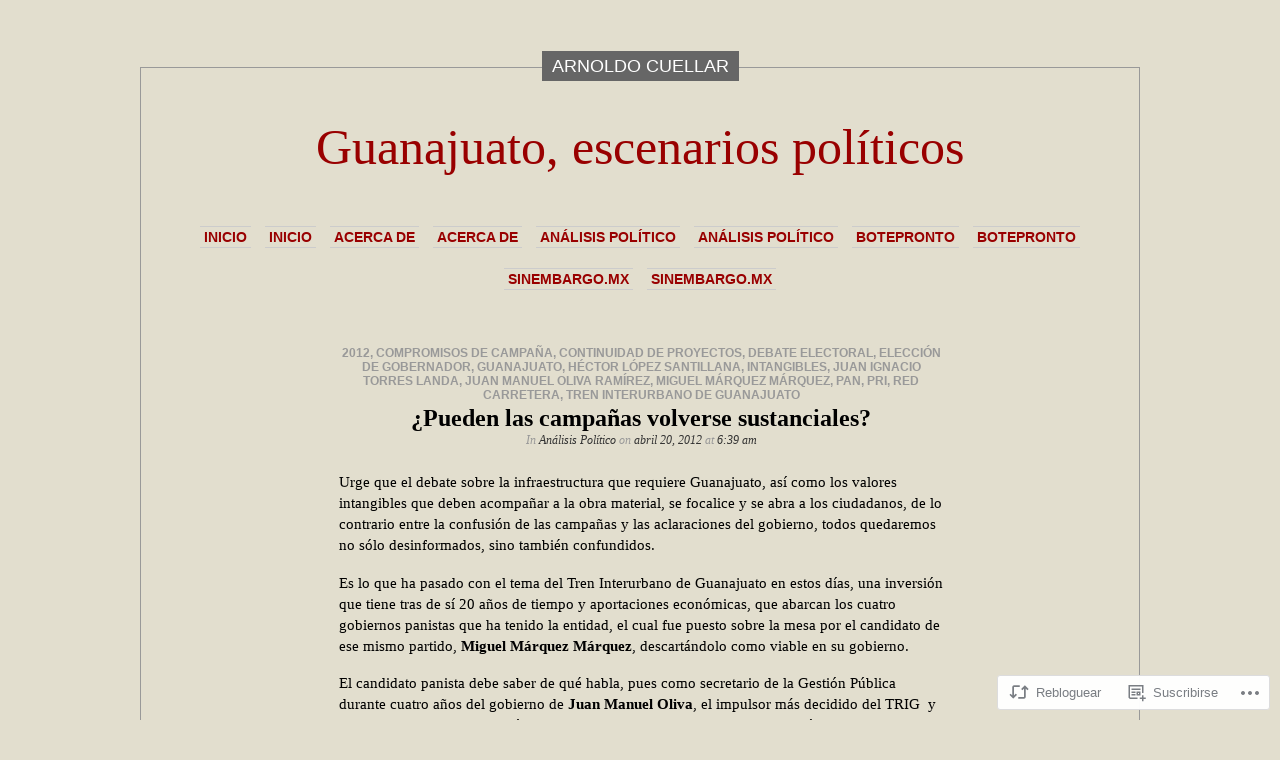

--- FILE ---
content_type: text/html; charset=UTF-8
request_url: https://arnoldocuellar.com/2012/04/20/pueden-las-campanas-volverse-sustanciales/
body_size: 25664
content:
<!DOCTYPE html PUBLIC "-//W3C//DTD XHTML 1.0 Transitional//EN" "http://www.w3.org/TR/xhtml1/DTD/xhtml1-transitional.dtd">
<html xmlns="http://www.w3.org/1999/xhtml" lang="es">

<head profile="http://gmpg.org/xfn/11">
<meta http-equiv="Content-Type" content="text/html; charset=UTF-8" />
<title>¿Pueden las campañas volverse sustanciales? | Guanajuato, escenarios políticos</title>
<link rel="pingback" href="https://arnoldocuellar.com/xmlrpc.php" />
	<style type="text/css" media="screen">
			#container h1.sitename {
			font-size: 50px;
		}
	</style>
	<meta name='robots' content='max-image-preview:large' />
<meta name="google-site-verification" content="VkgACYsfuWLQPrdGJFus196vREXpKlUcc9nbhV9gvgQ" />

<!-- Async WordPress.com Remote Login -->
<script id="wpcom_remote_login_js">
var wpcom_remote_login_extra_auth = '';
function wpcom_remote_login_remove_dom_node_id( element_id ) {
	var dom_node = document.getElementById( element_id );
	if ( dom_node ) { dom_node.parentNode.removeChild( dom_node ); }
}
function wpcom_remote_login_remove_dom_node_classes( class_name ) {
	var dom_nodes = document.querySelectorAll( '.' + class_name );
	for ( var i = 0; i < dom_nodes.length; i++ ) {
		dom_nodes[ i ].parentNode.removeChild( dom_nodes[ i ] );
	}
}
function wpcom_remote_login_final_cleanup() {
	wpcom_remote_login_remove_dom_node_classes( "wpcom_remote_login_msg" );
	wpcom_remote_login_remove_dom_node_id( "wpcom_remote_login_key" );
	wpcom_remote_login_remove_dom_node_id( "wpcom_remote_login_validate" );
	wpcom_remote_login_remove_dom_node_id( "wpcom_remote_login_js" );
	wpcom_remote_login_remove_dom_node_id( "wpcom_request_access_iframe" );
	wpcom_remote_login_remove_dom_node_id( "wpcom_request_access_styles" );
}

// Watch for messages back from the remote login
window.addEventListener( "message", function( e ) {
	if ( e.origin === "https://r-login.wordpress.com" ) {
		var data = {};
		try {
			data = JSON.parse( e.data );
		} catch( e ) {
			wpcom_remote_login_final_cleanup();
			return;
		}

		if ( data.msg === 'LOGIN' ) {
			// Clean up the login check iframe
			wpcom_remote_login_remove_dom_node_id( "wpcom_remote_login_key" );

			var id_regex = new RegExp( /^[0-9]+$/ );
			var token_regex = new RegExp( /^.*|.*|.*$/ );
			if (
				token_regex.test( data.token )
				&& id_regex.test( data.wpcomid )
			) {
				// We have everything we need to ask for a login
				var script = document.createElement( "script" );
				script.setAttribute( "id", "wpcom_remote_login_validate" );
				script.src = '/remote-login.php?wpcom_remote_login=validate'
					+ '&wpcomid=' + data.wpcomid
					+ '&token=' + encodeURIComponent( data.token )
					+ '&host=' + window.location.protocol
					+ '//' + window.location.hostname
					+ '&postid=1584'
					+ '&is_singular=1';
				document.body.appendChild( script );
			}

			return;
		}

		// Safari ITP, not logged in, so redirect
		if ( data.msg === 'LOGIN-REDIRECT' ) {
			window.location = 'https://wordpress.com/log-in?redirect_to=' + window.location.href;
			return;
		}

		// Safari ITP, storage access failed, remove the request
		if ( data.msg === 'LOGIN-REMOVE' ) {
			var css_zap = 'html { -webkit-transition: margin-top 1s; transition: margin-top 1s; } /* 9001 */ html { margin-top: 0 !important; } * html body { margin-top: 0 !important; } @media screen and ( max-width: 782px ) { html { margin-top: 0 !important; } * html body { margin-top: 0 !important; } }';
			var style_zap = document.createElement( 'style' );
			style_zap.type = 'text/css';
			style_zap.appendChild( document.createTextNode( css_zap ) );
			document.body.appendChild( style_zap );

			var e = document.getElementById( 'wpcom_request_access_iframe' );
			e.parentNode.removeChild( e );

			document.cookie = 'wordpress_com_login_access=denied; path=/; max-age=31536000';

			return;
		}

		// Safari ITP
		if ( data.msg === 'REQUEST_ACCESS' ) {
			console.log( 'request access: safari' );

			// Check ITP iframe enable/disable knob
			if ( wpcom_remote_login_extra_auth !== 'safari_itp_iframe' ) {
				return;
			}

			// If we are in a "private window" there is no ITP.
			var private_window = false;
			try {
				var opendb = window.openDatabase( null, null, null, null );
			} catch( e ) {
				private_window = true;
			}

			if ( private_window ) {
				console.log( 'private window' );
				return;
			}

			var iframe = document.createElement( 'iframe' );
			iframe.id = 'wpcom_request_access_iframe';
			iframe.setAttribute( 'scrolling', 'no' );
			iframe.setAttribute( 'sandbox', 'allow-storage-access-by-user-activation allow-scripts allow-same-origin allow-top-navigation-by-user-activation' );
			iframe.src = 'https://r-login.wordpress.com/remote-login.php?wpcom_remote_login=request_access&origin=' + encodeURIComponent( data.origin ) + '&wpcomid=' + encodeURIComponent( data.wpcomid );

			var css = 'html { -webkit-transition: margin-top 1s; transition: margin-top 1s; } /* 9001 */ html { margin-top: 46px !important; } * html body { margin-top: 46px !important; } @media screen and ( max-width: 660px ) { html { margin-top: 71px !important; } * html body { margin-top: 71px !important; } #wpcom_request_access_iframe { display: block; height: 71px !important; } } #wpcom_request_access_iframe { border: 0px; height: 46px; position: fixed; top: 0; left: 0; width: 100%; min-width: 100%; z-index: 99999; background: #23282d; } ';

			var style = document.createElement( 'style' );
			style.type = 'text/css';
			style.id = 'wpcom_request_access_styles';
			style.appendChild( document.createTextNode( css ) );
			document.body.appendChild( style );

			document.body.appendChild( iframe );
		}

		if ( data.msg === 'DONE' ) {
			wpcom_remote_login_final_cleanup();
		}
	}
}, false );

// Inject the remote login iframe after the page has had a chance to load
// more critical resources
window.addEventListener( "DOMContentLoaded", function( e ) {
	var iframe = document.createElement( "iframe" );
	iframe.style.display = "none";
	iframe.setAttribute( "scrolling", "no" );
	iframe.setAttribute( "id", "wpcom_remote_login_key" );
	iframe.src = "https://r-login.wordpress.com/remote-login.php"
		+ "?wpcom_remote_login=key"
		+ "&origin=aHR0cHM6Ly9hcm5vbGRvY3VlbGxhci5jb20%3D"
		+ "&wpcomid=18470242"
		+ "&time=" + Math.floor( Date.now() / 1000 );
	document.body.appendChild( iframe );
}, false );
</script>
<link rel='dns-prefetch' href='//s0.wp.com' />
<link rel='dns-prefetch' href='//wordpress.com' />
<link rel="alternate" type="application/rss+xml" title="Guanajuato, escenarios políticos &raquo; Feed" href="https://arnoldocuellar.com/feed/" />
<link rel="alternate" type="application/rss+xml" title="Guanajuato, escenarios políticos &raquo; Feed de los comentarios" href="https://arnoldocuellar.com/comments/feed/" />
	<script type="text/javascript">
		/* <![CDATA[ */
		function addLoadEvent(func) {
			var oldonload = window.onload;
			if (typeof window.onload != 'function') {
				window.onload = func;
			} else {
				window.onload = function () {
					oldonload();
					func();
				}
			}
		}
		/* ]]> */
	</script>
	<link crossorigin='anonymous' rel='stylesheet' id='all-css-0-1' href='/_static/??-eJxtzEkKgDAQRNELGZs4EDfiWUJsxMzYHby+RARB3BQ8KD6cWZgUGSNDKCL7su2RwCJnbdxjCCnVWYtHggO9ZlxFTsQftYaogf+k3x2+4Vv1voRZqrHvpkHJwV5glDTa&cssminify=yes' type='text/css' media='all' />
<style id='wp-emoji-styles-inline-css'>

	img.wp-smiley, img.emoji {
		display: inline !important;
		border: none !important;
		box-shadow: none !important;
		height: 1em !important;
		width: 1em !important;
		margin: 0 0.07em !important;
		vertical-align: -0.1em !important;
		background: none !important;
		padding: 0 !important;
	}
/*# sourceURL=wp-emoji-styles-inline-css */
</style>
<link crossorigin='anonymous' rel='stylesheet' id='all-css-2-1' href='/wp-content/plugins/gutenberg-core/v22.2.0/build/styles/block-library/style.css?m=1764855221i&cssminify=yes' type='text/css' media='all' />
<style id='wp-block-library-inline-css'>
.has-text-align-justify {
	text-align:justify;
}
.has-text-align-justify{text-align:justify;}

/*# sourceURL=wp-block-library-inline-css */
</style><style id='global-styles-inline-css'>
:root{--wp--preset--aspect-ratio--square: 1;--wp--preset--aspect-ratio--4-3: 4/3;--wp--preset--aspect-ratio--3-4: 3/4;--wp--preset--aspect-ratio--3-2: 3/2;--wp--preset--aspect-ratio--2-3: 2/3;--wp--preset--aspect-ratio--16-9: 16/9;--wp--preset--aspect-ratio--9-16: 9/16;--wp--preset--color--black: #000000;--wp--preset--color--cyan-bluish-gray: #abb8c3;--wp--preset--color--white: #ffffff;--wp--preset--color--pale-pink: #f78da7;--wp--preset--color--vivid-red: #cf2e2e;--wp--preset--color--luminous-vivid-orange: #ff6900;--wp--preset--color--luminous-vivid-amber: #fcb900;--wp--preset--color--light-green-cyan: #7bdcb5;--wp--preset--color--vivid-green-cyan: #00d084;--wp--preset--color--pale-cyan-blue: #8ed1fc;--wp--preset--color--vivid-cyan-blue: #0693e3;--wp--preset--color--vivid-purple: #9b51e0;--wp--preset--gradient--vivid-cyan-blue-to-vivid-purple: linear-gradient(135deg,rgb(6,147,227) 0%,rgb(155,81,224) 100%);--wp--preset--gradient--light-green-cyan-to-vivid-green-cyan: linear-gradient(135deg,rgb(122,220,180) 0%,rgb(0,208,130) 100%);--wp--preset--gradient--luminous-vivid-amber-to-luminous-vivid-orange: linear-gradient(135deg,rgb(252,185,0) 0%,rgb(255,105,0) 100%);--wp--preset--gradient--luminous-vivid-orange-to-vivid-red: linear-gradient(135deg,rgb(255,105,0) 0%,rgb(207,46,46) 100%);--wp--preset--gradient--very-light-gray-to-cyan-bluish-gray: linear-gradient(135deg,rgb(238,238,238) 0%,rgb(169,184,195) 100%);--wp--preset--gradient--cool-to-warm-spectrum: linear-gradient(135deg,rgb(74,234,220) 0%,rgb(151,120,209) 20%,rgb(207,42,186) 40%,rgb(238,44,130) 60%,rgb(251,105,98) 80%,rgb(254,248,76) 100%);--wp--preset--gradient--blush-light-purple: linear-gradient(135deg,rgb(255,206,236) 0%,rgb(152,150,240) 100%);--wp--preset--gradient--blush-bordeaux: linear-gradient(135deg,rgb(254,205,165) 0%,rgb(254,45,45) 50%,rgb(107,0,62) 100%);--wp--preset--gradient--luminous-dusk: linear-gradient(135deg,rgb(255,203,112) 0%,rgb(199,81,192) 50%,rgb(65,88,208) 100%);--wp--preset--gradient--pale-ocean: linear-gradient(135deg,rgb(255,245,203) 0%,rgb(182,227,212) 50%,rgb(51,167,181) 100%);--wp--preset--gradient--electric-grass: linear-gradient(135deg,rgb(202,248,128) 0%,rgb(113,206,126) 100%);--wp--preset--gradient--midnight: linear-gradient(135deg,rgb(2,3,129) 0%,rgb(40,116,252) 100%);--wp--preset--font-size--small: 13px;--wp--preset--font-size--medium: 20px;--wp--preset--font-size--large: 36px;--wp--preset--font-size--x-large: 42px;--wp--preset--font-family--albert-sans: 'Albert Sans', sans-serif;--wp--preset--font-family--alegreya: Alegreya, serif;--wp--preset--font-family--arvo: Arvo, serif;--wp--preset--font-family--bodoni-moda: 'Bodoni Moda', serif;--wp--preset--font-family--bricolage-grotesque: 'Bricolage Grotesque', sans-serif;--wp--preset--font-family--cabin: Cabin, sans-serif;--wp--preset--font-family--chivo: Chivo, sans-serif;--wp--preset--font-family--commissioner: Commissioner, sans-serif;--wp--preset--font-family--cormorant: Cormorant, serif;--wp--preset--font-family--courier-prime: 'Courier Prime', monospace;--wp--preset--font-family--crimson-pro: 'Crimson Pro', serif;--wp--preset--font-family--dm-mono: 'DM Mono', monospace;--wp--preset--font-family--dm-sans: 'DM Sans', sans-serif;--wp--preset--font-family--dm-serif-display: 'DM Serif Display', serif;--wp--preset--font-family--domine: Domine, serif;--wp--preset--font-family--eb-garamond: 'EB Garamond', serif;--wp--preset--font-family--epilogue: Epilogue, sans-serif;--wp--preset--font-family--fahkwang: Fahkwang, sans-serif;--wp--preset--font-family--figtree: Figtree, sans-serif;--wp--preset--font-family--fira-sans: 'Fira Sans', sans-serif;--wp--preset--font-family--fjalla-one: 'Fjalla One', sans-serif;--wp--preset--font-family--fraunces: Fraunces, serif;--wp--preset--font-family--gabarito: Gabarito, system-ui;--wp--preset--font-family--ibm-plex-mono: 'IBM Plex Mono', monospace;--wp--preset--font-family--ibm-plex-sans: 'IBM Plex Sans', sans-serif;--wp--preset--font-family--ibarra-real-nova: 'Ibarra Real Nova', serif;--wp--preset--font-family--instrument-serif: 'Instrument Serif', serif;--wp--preset--font-family--inter: Inter, sans-serif;--wp--preset--font-family--josefin-sans: 'Josefin Sans', sans-serif;--wp--preset--font-family--jost: Jost, sans-serif;--wp--preset--font-family--libre-baskerville: 'Libre Baskerville', serif;--wp--preset--font-family--libre-franklin: 'Libre Franklin', sans-serif;--wp--preset--font-family--literata: Literata, serif;--wp--preset--font-family--lora: Lora, serif;--wp--preset--font-family--merriweather: Merriweather, serif;--wp--preset--font-family--montserrat: Montserrat, sans-serif;--wp--preset--font-family--newsreader: Newsreader, serif;--wp--preset--font-family--noto-sans-mono: 'Noto Sans Mono', sans-serif;--wp--preset--font-family--nunito: Nunito, sans-serif;--wp--preset--font-family--open-sans: 'Open Sans', sans-serif;--wp--preset--font-family--overpass: Overpass, sans-serif;--wp--preset--font-family--pt-serif: 'PT Serif', serif;--wp--preset--font-family--petrona: Petrona, serif;--wp--preset--font-family--piazzolla: Piazzolla, serif;--wp--preset--font-family--playfair-display: 'Playfair Display', serif;--wp--preset--font-family--plus-jakarta-sans: 'Plus Jakarta Sans', sans-serif;--wp--preset--font-family--poppins: Poppins, sans-serif;--wp--preset--font-family--raleway: Raleway, sans-serif;--wp--preset--font-family--roboto: Roboto, sans-serif;--wp--preset--font-family--roboto-slab: 'Roboto Slab', serif;--wp--preset--font-family--rubik: Rubik, sans-serif;--wp--preset--font-family--rufina: Rufina, serif;--wp--preset--font-family--sora: Sora, sans-serif;--wp--preset--font-family--source-sans-3: 'Source Sans 3', sans-serif;--wp--preset--font-family--source-serif-4: 'Source Serif 4', serif;--wp--preset--font-family--space-mono: 'Space Mono', monospace;--wp--preset--font-family--syne: Syne, sans-serif;--wp--preset--font-family--texturina: Texturina, serif;--wp--preset--font-family--urbanist: Urbanist, sans-serif;--wp--preset--font-family--work-sans: 'Work Sans', sans-serif;--wp--preset--spacing--20: 0.44rem;--wp--preset--spacing--30: 0.67rem;--wp--preset--spacing--40: 1rem;--wp--preset--spacing--50: 1.5rem;--wp--preset--spacing--60: 2.25rem;--wp--preset--spacing--70: 3.38rem;--wp--preset--spacing--80: 5.06rem;--wp--preset--shadow--natural: 6px 6px 9px rgba(0, 0, 0, 0.2);--wp--preset--shadow--deep: 12px 12px 50px rgba(0, 0, 0, 0.4);--wp--preset--shadow--sharp: 6px 6px 0px rgba(0, 0, 0, 0.2);--wp--preset--shadow--outlined: 6px 6px 0px -3px rgb(255, 255, 255), 6px 6px rgb(0, 0, 0);--wp--preset--shadow--crisp: 6px 6px 0px rgb(0, 0, 0);}:where(.is-layout-flex){gap: 0.5em;}:where(.is-layout-grid){gap: 0.5em;}body .is-layout-flex{display: flex;}.is-layout-flex{flex-wrap: wrap;align-items: center;}.is-layout-flex > :is(*, div){margin: 0;}body .is-layout-grid{display: grid;}.is-layout-grid > :is(*, div){margin: 0;}:where(.wp-block-columns.is-layout-flex){gap: 2em;}:where(.wp-block-columns.is-layout-grid){gap: 2em;}:where(.wp-block-post-template.is-layout-flex){gap: 1.25em;}:where(.wp-block-post-template.is-layout-grid){gap: 1.25em;}.has-black-color{color: var(--wp--preset--color--black) !important;}.has-cyan-bluish-gray-color{color: var(--wp--preset--color--cyan-bluish-gray) !important;}.has-white-color{color: var(--wp--preset--color--white) !important;}.has-pale-pink-color{color: var(--wp--preset--color--pale-pink) !important;}.has-vivid-red-color{color: var(--wp--preset--color--vivid-red) !important;}.has-luminous-vivid-orange-color{color: var(--wp--preset--color--luminous-vivid-orange) !important;}.has-luminous-vivid-amber-color{color: var(--wp--preset--color--luminous-vivid-amber) !important;}.has-light-green-cyan-color{color: var(--wp--preset--color--light-green-cyan) !important;}.has-vivid-green-cyan-color{color: var(--wp--preset--color--vivid-green-cyan) !important;}.has-pale-cyan-blue-color{color: var(--wp--preset--color--pale-cyan-blue) !important;}.has-vivid-cyan-blue-color{color: var(--wp--preset--color--vivid-cyan-blue) !important;}.has-vivid-purple-color{color: var(--wp--preset--color--vivid-purple) !important;}.has-black-background-color{background-color: var(--wp--preset--color--black) !important;}.has-cyan-bluish-gray-background-color{background-color: var(--wp--preset--color--cyan-bluish-gray) !important;}.has-white-background-color{background-color: var(--wp--preset--color--white) !important;}.has-pale-pink-background-color{background-color: var(--wp--preset--color--pale-pink) !important;}.has-vivid-red-background-color{background-color: var(--wp--preset--color--vivid-red) !important;}.has-luminous-vivid-orange-background-color{background-color: var(--wp--preset--color--luminous-vivid-orange) !important;}.has-luminous-vivid-amber-background-color{background-color: var(--wp--preset--color--luminous-vivid-amber) !important;}.has-light-green-cyan-background-color{background-color: var(--wp--preset--color--light-green-cyan) !important;}.has-vivid-green-cyan-background-color{background-color: var(--wp--preset--color--vivid-green-cyan) !important;}.has-pale-cyan-blue-background-color{background-color: var(--wp--preset--color--pale-cyan-blue) !important;}.has-vivid-cyan-blue-background-color{background-color: var(--wp--preset--color--vivid-cyan-blue) !important;}.has-vivid-purple-background-color{background-color: var(--wp--preset--color--vivid-purple) !important;}.has-black-border-color{border-color: var(--wp--preset--color--black) !important;}.has-cyan-bluish-gray-border-color{border-color: var(--wp--preset--color--cyan-bluish-gray) !important;}.has-white-border-color{border-color: var(--wp--preset--color--white) !important;}.has-pale-pink-border-color{border-color: var(--wp--preset--color--pale-pink) !important;}.has-vivid-red-border-color{border-color: var(--wp--preset--color--vivid-red) !important;}.has-luminous-vivid-orange-border-color{border-color: var(--wp--preset--color--luminous-vivid-orange) !important;}.has-luminous-vivid-amber-border-color{border-color: var(--wp--preset--color--luminous-vivid-amber) !important;}.has-light-green-cyan-border-color{border-color: var(--wp--preset--color--light-green-cyan) !important;}.has-vivid-green-cyan-border-color{border-color: var(--wp--preset--color--vivid-green-cyan) !important;}.has-pale-cyan-blue-border-color{border-color: var(--wp--preset--color--pale-cyan-blue) !important;}.has-vivid-cyan-blue-border-color{border-color: var(--wp--preset--color--vivid-cyan-blue) !important;}.has-vivid-purple-border-color{border-color: var(--wp--preset--color--vivid-purple) !important;}.has-vivid-cyan-blue-to-vivid-purple-gradient-background{background: var(--wp--preset--gradient--vivid-cyan-blue-to-vivid-purple) !important;}.has-light-green-cyan-to-vivid-green-cyan-gradient-background{background: var(--wp--preset--gradient--light-green-cyan-to-vivid-green-cyan) !important;}.has-luminous-vivid-amber-to-luminous-vivid-orange-gradient-background{background: var(--wp--preset--gradient--luminous-vivid-amber-to-luminous-vivid-orange) !important;}.has-luminous-vivid-orange-to-vivid-red-gradient-background{background: var(--wp--preset--gradient--luminous-vivid-orange-to-vivid-red) !important;}.has-very-light-gray-to-cyan-bluish-gray-gradient-background{background: var(--wp--preset--gradient--very-light-gray-to-cyan-bluish-gray) !important;}.has-cool-to-warm-spectrum-gradient-background{background: var(--wp--preset--gradient--cool-to-warm-spectrum) !important;}.has-blush-light-purple-gradient-background{background: var(--wp--preset--gradient--blush-light-purple) !important;}.has-blush-bordeaux-gradient-background{background: var(--wp--preset--gradient--blush-bordeaux) !important;}.has-luminous-dusk-gradient-background{background: var(--wp--preset--gradient--luminous-dusk) !important;}.has-pale-ocean-gradient-background{background: var(--wp--preset--gradient--pale-ocean) !important;}.has-electric-grass-gradient-background{background: var(--wp--preset--gradient--electric-grass) !important;}.has-midnight-gradient-background{background: var(--wp--preset--gradient--midnight) !important;}.has-small-font-size{font-size: var(--wp--preset--font-size--small) !important;}.has-medium-font-size{font-size: var(--wp--preset--font-size--medium) !important;}.has-large-font-size{font-size: var(--wp--preset--font-size--large) !important;}.has-x-large-font-size{font-size: var(--wp--preset--font-size--x-large) !important;}.has-albert-sans-font-family{font-family: var(--wp--preset--font-family--albert-sans) !important;}.has-alegreya-font-family{font-family: var(--wp--preset--font-family--alegreya) !important;}.has-arvo-font-family{font-family: var(--wp--preset--font-family--arvo) !important;}.has-bodoni-moda-font-family{font-family: var(--wp--preset--font-family--bodoni-moda) !important;}.has-bricolage-grotesque-font-family{font-family: var(--wp--preset--font-family--bricolage-grotesque) !important;}.has-cabin-font-family{font-family: var(--wp--preset--font-family--cabin) !important;}.has-chivo-font-family{font-family: var(--wp--preset--font-family--chivo) !important;}.has-commissioner-font-family{font-family: var(--wp--preset--font-family--commissioner) !important;}.has-cormorant-font-family{font-family: var(--wp--preset--font-family--cormorant) !important;}.has-courier-prime-font-family{font-family: var(--wp--preset--font-family--courier-prime) !important;}.has-crimson-pro-font-family{font-family: var(--wp--preset--font-family--crimson-pro) !important;}.has-dm-mono-font-family{font-family: var(--wp--preset--font-family--dm-mono) !important;}.has-dm-sans-font-family{font-family: var(--wp--preset--font-family--dm-sans) !important;}.has-dm-serif-display-font-family{font-family: var(--wp--preset--font-family--dm-serif-display) !important;}.has-domine-font-family{font-family: var(--wp--preset--font-family--domine) !important;}.has-eb-garamond-font-family{font-family: var(--wp--preset--font-family--eb-garamond) !important;}.has-epilogue-font-family{font-family: var(--wp--preset--font-family--epilogue) !important;}.has-fahkwang-font-family{font-family: var(--wp--preset--font-family--fahkwang) !important;}.has-figtree-font-family{font-family: var(--wp--preset--font-family--figtree) !important;}.has-fira-sans-font-family{font-family: var(--wp--preset--font-family--fira-sans) !important;}.has-fjalla-one-font-family{font-family: var(--wp--preset--font-family--fjalla-one) !important;}.has-fraunces-font-family{font-family: var(--wp--preset--font-family--fraunces) !important;}.has-gabarito-font-family{font-family: var(--wp--preset--font-family--gabarito) !important;}.has-ibm-plex-mono-font-family{font-family: var(--wp--preset--font-family--ibm-plex-mono) !important;}.has-ibm-plex-sans-font-family{font-family: var(--wp--preset--font-family--ibm-plex-sans) !important;}.has-ibarra-real-nova-font-family{font-family: var(--wp--preset--font-family--ibarra-real-nova) !important;}.has-instrument-serif-font-family{font-family: var(--wp--preset--font-family--instrument-serif) !important;}.has-inter-font-family{font-family: var(--wp--preset--font-family--inter) !important;}.has-josefin-sans-font-family{font-family: var(--wp--preset--font-family--josefin-sans) !important;}.has-jost-font-family{font-family: var(--wp--preset--font-family--jost) !important;}.has-libre-baskerville-font-family{font-family: var(--wp--preset--font-family--libre-baskerville) !important;}.has-libre-franklin-font-family{font-family: var(--wp--preset--font-family--libre-franklin) !important;}.has-literata-font-family{font-family: var(--wp--preset--font-family--literata) !important;}.has-lora-font-family{font-family: var(--wp--preset--font-family--lora) !important;}.has-merriweather-font-family{font-family: var(--wp--preset--font-family--merriweather) !important;}.has-montserrat-font-family{font-family: var(--wp--preset--font-family--montserrat) !important;}.has-newsreader-font-family{font-family: var(--wp--preset--font-family--newsreader) !important;}.has-noto-sans-mono-font-family{font-family: var(--wp--preset--font-family--noto-sans-mono) !important;}.has-nunito-font-family{font-family: var(--wp--preset--font-family--nunito) !important;}.has-open-sans-font-family{font-family: var(--wp--preset--font-family--open-sans) !important;}.has-overpass-font-family{font-family: var(--wp--preset--font-family--overpass) !important;}.has-pt-serif-font-family{font-family: var(--wp--preset--font-family--pt-serif) !important;}.has-petrona-font-family{font-family: var(--wp--preset--font-family--petrona) !important;}.has-piazzolla-font-family{font-family: var(--wp--preset--font-family--piazzolla) !important;}.has-playfair-display-font-family{font-family: var(--wp--preset--font-family--playfair-display) !important;}.has-plus-jakarta-sans-font-family{font-family: var(--wp--preset--font-family--plus-jakarta-sans) !important;}.has-poppins-font-family{font-family: var(--wp--preset--font-family--poppins) !important;}.has-raleway-font-family{font-family: var(--wp--preset--font-family--raleway) !important;}.has-roboto-font-family{font-family: var(--wp--preset--font-family--roboto) !important;}.has-roboto-slab-font-family{font-family: var(--wp--preset--font-family--roboto-slab) !important;}.has-rubik-font-family{font-family: var(--wp--preset--font-family--rubik) !important;}.has-rufina-font-family{font-family: var(--wp--preset--font-family--rufina) !important;}.has-sora-font-family{font-family: var(--wp--preset--font-family--sora) !important;}.has-source-sans-3-font-family{font-family: var(--wp--preset--font-family--source-sans-3) !important;}.has-source-serif-4-font-family{font-family: var(--wp--preset--font-family--source-serif-4) !important;}.has-space-mono-font-family{font-family: var(--wp--preset--font-family--space-mono) !important;}.has-syne-font-family{font-family: var(--wp--preset--font-family--syne) !important;}.has-texturina-font-family{font-family: var(--wp--preset--font-family--texturina) !important;}.has-urbanist-font-family{font-family: var(--wp--preset--font-family--urbanist) !important;}.has-work-sans-font-family{font-family: var(--wp--preset--font-family--work-sans) !important;}
/*# sourceURL=global-styles-inline-css */
</style>

<style id='classic-theme-styles-inline-css'>
/*! This file is auto-generated */
.wp-block-button__link{color:#fff;background-color:#32373c;border-radius:9999px;box-shadow:none;text-decoration:none;padding:calc(.667em + 2px) calc(1.333em + 2px);font-size:1.125em}.wp-block-file__button{background:#32373c;color:#fff;text-decoration:none}
/*# sourceURL=/wp-includes/css/classic-themes.min.css */
</style>
<link crossorigin='anonymous' rel='stylesheet' id='all-css-4-1' href='/_static/??-eJx9jdEKwjAMRX/IGDdR8UH8lnYNWm3asLSM/b0ZAx9UfAnJ4Z4bnASGkivlitxAUrvFrDiUkYyzuIqWYArRUSK22HZQ3eBvbRJzwHsZSRVscmwM9W6i/vPMWqohxSfZpR9kVSPmUqPZ+l6+OtdXKM1jICnATg25gFrnREv8ypfudDjuz13f7x4vcUZfBw==&cssminify=yes' type='text/css' media='all' />
<link crossorigin='anonymous' rel='stylesheet' id='all-css-6-1' href='/_static/??-eJzTLy/QTc7PK0nNK9HPLdUtyClNz8wr1i9KTcrJTwcy0/WTi5G5ekCujj52Temp+bo5+cmJJZn5eSgc3bScxMwikFb7XFtDE1NLExMLc0OTLACohS2q&cssminify=yes' type='text/css' media='all' />
<link crossorigin='anonymous' rel='stylesheet' id='print-css-7-1' href='/wp-content/mu-plugins/global-print/global-print.css?m=1465851035i&cssminify=yes' type='text/css' media='print' />
<style id='jetpack-global-styles-frontend-style-inline-css'>
:root { --font-headings: unset; --font-base: unset; --font-headings-default: -apple-system,BlinkMacSystemFont,"Segoe UI",Roboto,Oxygen-Sans,Ubuntu,Cantarell,"Helvetica Neue",sans-serif; --font-base-default: -apple-system,BlinkMacSystemFont,"Segoe UI",Roboto,Oxygen-Sans,Ubuntu,Cantarell,"Helvetica Neue",sans-serif;}
/*# sourceURL=jetpack-global-styles-frontend-style-inline-css */
</style>
<link crossorigin='anonymous' rel='stylesheet' id='all-css-10-1' href='/_static/??-eJyNjcEKwjAQRH/IuFRT6kX8FNkmS5K6yQY3Qfx7bfEiXrwM82B4A49qnJRGpUHupnIPqSgs1Cq624chi6zhO5OCRryTR++fW00l7J3qDv43XVNxoOISsmEJol/wY2uR8vs3WggsM/I6uOTzMI3Hw8lOg11eUT1JKA==&cssminify=yes' type='text/css' media='all' />
<script type="text/javascript" id="jetpack_related-posts-js-extra">
/* <![CDATA[ */
var related_posts_js_options = {"post_heading":"h4"};
//# sourceURL=jetpack_related-posts-js-extra
/* ]]> */
</script>
<script type="text/javascript" id="wpcom-actionbar-placeholder-js-extra">
/* <![CDATA[ */
var actionbardata = {"siteID":"18470242","postID":"1584","siteURL":"https://arnoldocuellar.com","xhrURL":"https://arnoldocuellar.com/wp-admin/admin-ajax.php","nonce":"b1b11a5a39","isLoggedIn":"","statusMessage":"","subsEmailDefault":"instantly","proxyScriptUrl":"https://s0.wp.com/wp-content/js/wpcom-proxy-request.js?m=1513050504i&amp;ver=20211021","shortlink":"https://wp.me/p1fuX8-py","i18n":{"followedText":"Las nuevas entradas de este sitio aparecer\u00e1n ahora en tu \u003Ca href=\"https://wordpress.com/reader\"\u003ELector\u003C/a\u003E","foldBar":"Contraer esta barra","unfoldBar":"Expandir esta barra","shortLinkCopied":"El enlace corto se ha copiado al portapapeles."}};
//# sourceURL=wpcom-actionbar-placeholder-js-extra
/* ]]> */
</script>
<script type="text/javascript" id="jetpack-mu-wpcom-settings-js-before">
/* <![CDATA[ */
var JETPACK_MU_WPCOM_SETTINGS = {"assetsUrl":"https://s0.wp.com/wp-content/mu-plugins/jetpack-mu-wpcom-plugin/moon/jetpack_vendor/automattic/jetpack-mu-wpcom/src/build/"};
//# sourceURL=jetpack-mu-wpcom-settings-js-before
/* ]]> */
</script>
<script crossorigin='anonymous' type='text/javascript'  src='/_static/??-eJx1TtsOwiAM/SGxc8n0yfgphkEzQQoVSnR/L8aZzESfTk7PrXBnZVIUjAJUFYc6uVjAo7A214UDpRTh7KKBsbpgIWPQglZxKlK+2ZZc3PqygVWxb54ginN6zB+tlYVqsbxEf6uY5wXWBX9NityU2+ivNbkgtQjXESxyUqRLO2kLxWTH7d83ttiJjrvDMHTdvu8H/wTeD2M/'></script>
<script type="text/javascript" id="rlt-proxy-js-after">
/* <![CDATA[ */
	rltInitialize( {"token":null,"iframeOrigins":["https:\/\/widgets.wp.com"]} );
//# sourceURL=rlt-proxy-js-after
/* ]]> */
</script>
<link rel="EditURI" type="application/rsd+xml" title="RSD" href="https://arnoldocuellar.wordpress.com/xmlrpc.php?rsd" />
<meta name="generator" content="WordPress.com" />
<link rel="canonical" href="https://arnoldocuellar.com/2012/04/20/pueden-las-campanas-volverse-sustanciales/" />
<link rel='shortlink' href='https://wp.me/p1fuX8-py' />
<link rel="alternate" type="application/json+oembed" href="https://public-api.wordpress.com/oembed/?format=json&amp;url=https%3A%2F%2Farnoldocuellar.com%2F2012%2F04%2F20%2Fpueden-las-campanas-volverse-sustanciales%2F&amp;for=wpcom-auto-discovery" /><link rel="alternate" type="application/xml+oembed" href="https://public-api.wordpress.com/oembed/?format=xml&amp;url=https%3A%2F%2Farnoldocuellar.com%2F2012%2F04%2F20%2Fpueden-las-campanas-volverse-sustanciales%2F&amp;for=wpcom-auto-discovery" />
<!-- Jetpack Open Graph Tags -->
<meta property="og:type" content="article" />
<meta property="og:title" content="¿Pueden las campañas volverse sustanciales?" />
<meta property="og:url" content="https://arnoldocuellar.com/2012/04/20/pueden-las-campanas-volverse-sustanciales/" />
<meta property="og:description" content="Urge que el debate sobre la infraestructura que requiere Guanajuato, así como los valores intangibles que deben acompañar a la obra material, se focalice y se abra a los ciudadanos, de lo contrario…" />
<meta property="article:published_time" content="2012-04-20T11:39:40+00:00" />
<meta property="article:modified_time" content="2012-04-20T11:39:40+00:00" />
<meta property="og:site_name" content="Guanajuato, escenarios políticos" />
<meta property="og:image" content="https://arnoldocuellar.com/wp-content/uploads/2018/10/cropped-orwellcita.jpg?w=200" />
<meta property="og:image:width" content="200" />
<meta property="og:image:height" content="200" />
<meta property="og:image:alt" content="" />
<meta property="og:locale" content="es_ES" />
<meta property="article:publisher" content="https://www.facebook.com/WordPresscom" />
<meta name="twitter:text:title" content="¿Pueden las campañas volverse&nbsp;sustanciales?" />
<meta name="twitter:image" content="https://arnoldocuellar.com/wp-content/uploads/2018/10/cropped-orwellcita.jpg?w=240" />
<meta name="twitter:card" content="summary" />

<!-- End Jetpack Open Graph Tags -->
<link rel='openid.server' href='https://arnoldocuellar.com/?openidserver=1' />
<link rel='openid.delegate' href='https://arnoldocuellar.com/' />
<link rel="search" type="application/opensearchdescription+xml" href="https://arnoldocuellar.com/osd.xml" title="Guanajuato, escenarios políticos" />
<link rel="search" type="application/opensearchdescription+xml" href="https://s1.wp.com/opensearch.xml" title="WordPress.com" />
<meta name="theme-color" content="#E2DECE" />
		<style id="wpcom-hotfix-masterbar-style">
			@media screen and (min-width: 783px) {
				#wpadminbar .quicklinks li#wp-admin-bar-my-account.with-avatar > a img {
					margin-top: 5px;
				}
			}
		</style>
				<style type="text/css">
			#sidebar { background-image: none; }
			#sidebar ul { border-color: #E2DECE; }
			#sidebar .closer { background: none; }
					body { background-image: none; }
				</style>
			<style type="text/css">
			.recentcomments a {
				display: inline !important;
				padding: 0 !important;
				margin: 0 !important;
			}

			table.recentcommentsavatartop img.avatar, table.recentcommentsavatarend img.avatar {
				border: 0px;
				margin: 0;
			}

			table.recentcommentsavatartop a, table.recentcommentsavatarend a {
				border: 0px !important;
				background-color: transparent !important;
			}

			td.recentcommentsavatarend, td.recentcommentsavatartop {
				padding: 0px 0px 1px 0px;
				margin: 0px;
			}

			td.recentcommentstextend {
				border: none !important;
				padding: 0px 0px 2px 10px;
			}

			.rtl td.recentcommentstextend {
				padding: 0px 10px 2px 0px;
			}

			td.recentcommentstexttop {
				border: none;
				padding: 0px 0px 0px 10px;
			}

			.rtl td.recentcommentstexttop {
				padding: 0px 10px 0px 0px;
			}
		</style>
		<meta name="description" content="Urge que el debate sobre la infraestructura que requiere Guanajuato, así como los valores intangibles que deben acompañar a la obra material, se focalice y se abra a los ciudadanos, de lo contrario entre la confusión de las campañas y las aclaraciones del gobierno, todos quedaremos no sólo desinformados, sino también confundidos. Es lo que&hellip;" />
<style type="text/css" id="custom-background-css">
body.custom-background { background-color: #E2DECE; }
</style>
	<link rel="icon" href="https://arnoldocuellar.com/wp-content/uploads/2018/10/cropped-orwellcita.jpg?w=32" sizes="32x32" />
<link rel="icon" href="https://arnoldocuellar.com/wp-content/uploads/2018/10/cropped-orwellcita.jpg?w=192" sizes="192x192" />
<link rel="apple-touch-icon" href="https://arnoldocuellar.com/wp-content/uploads/2018/10/cropped-orwellcita.jpg?w=180" />
<meta name="msapplication-TileImage" content="https://arnoldocuellar.com/wp-content/uploads/2018/10/cropped-orwellcita.jpg?w=257" />
			<link rel="stylesheet" id="custom-css-css" type="text/css" href="https://s0.wp.com/?custom-css=1&#038;csblog=1fuX8&#038;cscache=6&#038;csrev=4" />
			<!-- Jetpack Google Analytics -->
			<script type='text/javascript'>
				var _gaq = _gaq || [];
				_gaq.push(['_setAccount', 'UA-22177530-1']);
_gaq.push(['_trackPageview']);
				(function() {
					var ga = document.createElement('script'); ga.type = 'text/javascript'; ga.async = true;
					ga.src = ('https:' === document.location.protocol ? 'https://ssl' : 'http://www') + '.google-analytics.com/ga.js';
					var s = document.getElementsByTagName('script')[0]; s.parentNode.insertBefore(ga, s);
				})();
			</script>
			<!-- End Jetpack Google Analytics -->
<link crossorigin='anonymous' rel='stylesheet' id='all-css-2-3' href='/wp-content/mu-plugins/jetpack-plugin/moon/_inc/build/subscriptions/subscriptions.min.css?m=1753976312i&cssminify=yes' type='text/css' media='all' />
</head>
<body class="wp-singular post-template-default single single-post postid-1584 single-format-standard custom-background wp-theme-pubdepo-masthead customizer-styles-applied jetpack-reblog-enabled">
<div id="page">

<h1 class="name"><a href="https://arnoldocuellar.com/" title="Periodismo significa publicar lo que alguien no quiere ver publicado. Todo lo demás son relaciones públicas. George Orwell."><span>
Arnoldo Cuellar</span></a></h1>

<div id="container">
	<div class="sleeve">

		<div id="header">
			<h1 class="sitename">
			<a href="https://arnoldocuellar.com" title="Periodismo significa publicar lo que alguien no quiere ver publicado. Todo lo demás son relaciones públicas. George Orwell.">			Guanajuato, escenarios políticos			</a>			</h1>

			<div id="menu">
				<ul id="menu-menutop" class="menu"><li id="menu-item-158" class="menu-item menu-item-type-custom menu-item-object-custom menu-item-home menu-item-158"><a href="https://arnoldocuellar.com/">Inicio</a></li>
<li id="menu-item-11461" class="menu-item menu-item-type-custom menu-item-object-custom menu-item-11461"><a href="http://atomic-temporary-18470242.wpcomstaging.com/">Inicio</a></li>
<li id="menu-item-155" class="menu-item menu-item-type-post_type menu-item-object-page menu-item-155"><a href="https://arnoldocuellar.com/acerca-de/">Acerca de</a></li>
<li id="menu-item-11460" class="menu-item menu-item-type-post_type menu-item-object-page menu-item-11460"><a href="https://arnoldocuellar.com/acerca-de/">Acerca de</a></li>
<li id="menu-item-151" class="menu-item menu-item-type-taxonomy menu-item-object-category current-post-ancestor current-menu-parent current-post-parent menu-item-151"><a href="https://arnoldocuellar.com/category/analisis/analisis-politico/">Análisis Político</a></li>
<li id="menu-item-11459" class="menu-item menu-item-type-taxonomy menu-item-object-category current-post-ancestor current-menu-parent current-post-parent menu-item-11459"><a href="https://arnoldocuellar.com/category/analisis/analisis-politico/">Análisis Político</a></li>
<li id="menu-item-11521" class="menu-item menu-item-type-taxonomy menu-item-object-category menu-item-11521"><a href="https://arnoldocuellar.com/category/analisis/botepronto/">Botepronto</a></li>
<li id="menu-item-854" class="menu-item menu-item-type-taxonomy menu-item-object-category menu-item-854"><a href="https://arnoldocuellar.com/category/analisis/botepronto/">Botepronto</a></li>
<li id="menu-item-11522" class="menu-item menu-item-type-taxonomy menu-item-object-category menu-item-11522"><a href="https://arnoldocuellar.com/category/sinembargo-mx/">sinembargo.mx</a></li>
<li id="menu-item-1399" class="menu-item menu-item-type-taxonomy menu-item-object-category menu-item-1399"><a href="https://arnoldocuellar.com/category/sinembargo-mx/">sinembargo.mx</a></li>
</ul>			</div>

		</div>

		<div id="content" class="group">

	
					<div class="post-1584 post type-post status-publish format-standard hentry category-analisis-politico tag-38494 tag-compromisos-de-campana tag-continuidad-de-proyectos tag-debate-electoral tag-eleccion-de-gobernador tag-guanajuato tag-hector-lopez-santillana tag-intangibles tag-juan-ignacio-torres-landa tag-juan-manuel-oliva-ramirez tag-miguel-marquez-marquez tag-pan tag-pri tag-red-carretera tag-tren-interurbano-de-guanajuato" id="post-1584">
						<p class="postmetadata"><a href="https://arnoldocuellar.com/tag/2012/" rel="tag">2012</a>, <a href="https://arnoldocuellar.com/tag/compromisos-de-campana/" rel="tag">Compromisos de Campaña</a>, <a href="https://arnoldocuellar.com/tag/continuidad-de-proyectos/" rel="tag">Continuidad de Proyectos</a>, <a href="https://arnoldocuellar.com/tag/debate-electoral/" rel="tag">Debate Electoral</a>, <a href="https://arnoldocuellar.com/tag/eleccion-de-gobernador/" rel="tag">Elección de Gobernador</a>, <a href="https://arnoldocuellar.com/tag/guanajuato/" rel="tag">Guanajuato</a>, <a href="https://arnoldocuellar.com/tag/hector-lopez-santillana/" rel="tag">Héctor López Santillana</a>, <a href="https://arnoldocuellar.com/tag/intangibles/" rel="tag">intangibles</a>, <a href="https://arnoldocuellar.com/tag/juan-ignacio-torres-landa/" rel="tag">Juan Ignacio Torres Landa</a>, <a href="https://arnoldocuellar.com/tag/juan-manuel-oliva-ramirez/" rel="tag">Juan Manuel Oliva Ramírez</a>, <a href="https://arnoldocuellar.com/tag/miguel-marquez-marquez/" rel="tag">Miguel Márquez Márquez</a>, <a href="https://arnoldocuellar.com/tag/pan/" rel="tag">PAN</a>, <a href="https://arnoldocuellar.com/tag/pri/" rel="tag">PRI</a>, <a href="https://arnoldocuellar.com/tag/red-carretera/" rel="tag">red carretera</a>, <a href="https://arnoldocuellar.com/tag/tren-interurbano-de-guanajuato/" rel="tag">Tren Interurbano de Guanajuato</a><br /></p>
						<h2>¿Pueden las campañas volverse&nbsp;sustanciales?</h2>
						<small>In <a href="https://arnoldocuellar.com/category/analisis/analisis-politico/" rel="category tag">Análisis Político</a> on <strong>abril 20, 2012</strong> at <strong>6:39 am</strong></small>

						<div class="entry">
							<p>Urge que el debate sobre la infraestructura que requiere Guanajuato, así como los valores intangibles que deben acompañar a la obra material, se focalice y se abra a los ciudadanos, de lo contrario entre la confusión de las campañas y las aclaraciones del gobierno, todos quedaremos no sólo desinformados, sino también confundidos.<span id="more-1584"></span></p>
<p>Es lo que ha pasado con el tema del Tren Interurbano de Guanajuato en estos días, una inversión que tiene tras de sí 20 años de tiempo y aportaciones económicas, que abarcan los cuatro gobiernos panistas que ha tenido la entidad, el cual fue puesto sobre la mesa por el candidato de ese mismo partido, <strong>Miguel Márquez Márquez</strong>,<strong> </strong>descartándolo como viable en su gobierno.</p>
<p>El candidato panista debe saber de qué habla, pues como secretario de la Gestión Pública durante cuatro años del gobierno de <strong>Juan Manuel Oliva</strong>, el impulsor más decidido del TRIG  y comprador del derecho de vía casi en su totalidad, tuvo acceso a información de primera mano sobre el proyecto, con sus pros y sus contras.</p>
<p>No se sabe si como responsable de la gestión de los recursos públicos durante el olivismo, Márquez tuvo alguna posición crítica con respecto a las decisiones tomadas para acelerar el proyecto del tren interurbano o si, como suele ocurrir en esos casos, se guardó sus desacuerdos sólo para sus adentros.</p>
<p>Sin embargo, el rápido posicionamiento que ha tenido con respecto a uno de los proyectos emblema de la pasada administración da una idea clara de que allí existe una visión divergente.</p>
<p>Naturalmente, la posición fue celebrada con gran celeridad por su principal opositor, el priista <strong>Juan Ignacio Torres Landa</strong>, quien propuso aprovechar el corredor adquirido para el tren en la realización de una “vía rápida” que conecte el estado como una alternativa a la red carretera convencional.</p>
<p>Más leña se acumuló en el fuego con la intervención del gobernador sustituto del Estado, <strong>Héctor López Santillana</strong>, otro gran involucrado en el proyecto del tren interurbano y quien , como secretario de Desarrollo Económico, fue el artífice de la recuperación de la concesión de manos privadas para ponerla en manos del gobierno estatal,</p>
<p>El nuevo mandatario puntualizó que el proyecto de movilidad que representa la concesión del tren interurbano se encuentra en estos momentos en estudio en la Unidad de Inversión de la Secretaría de Hacienda y Crédito Público y la Secretaría de Comunicaciones y Transportes, lo que garantiza su continuidad, digan lo que digan los candidatos actualmente en campaña.</p>
<p>En medio de todo este panorama, los que nos quedamos sin saber en realidad cuál es el estado actual del proyecto y cuáles sus posibilidades reales de concretarse, somos los ciudadanos que observamos como un proyecto estratégico para el futuro de Guanajuato, sobre todo si se piensa en la realidad que ya es el clúster automotriz entre el Puerto Interior de Silao y la ciudad de Celaya, se convierte en misil electoral entre candidatos.</p>
<p>No se valdría hacer materia de ataques electorales un tema de la mayor importancia para Guanajuato. En todo caso lo que procede es conocer las ideas de quienes buscan convertirse en el próximo gobernador de la entidad, sobre las modalidades mediante las cuales se podría concretar un proyecto ciertamente oneroso, pero indudablemente transformador.</p>
<p>Tampoco sería una posición seria que el candidato oficial planteara este tema como un simple instrumento de deslinde con su antiguo protector, el ex gobernador Oliva.</p>
<p>Hay otros temas en la agenda que requieren posicionamientos serios: allí está otro proyecto apenas en ciernes, en los terrenos destinados a la fallida refinería: un parque agrotecnológico, <em>Xonostli</em>, en 900 hectáreas de las tierras más fértiles del Bajío; también debe revisarse el monto del costo laboral que implica la explosión de nuevas universidades y centros tecnológicos abiertos en esta administración y que carecen de personal de planta; lo mismo ocurre en los nuevos hospitales construidos en los años recientes.</p>
<p>Allí se encuentran retos reales que deberá enfrentar el próximo gobernador y que le consumirán una buena parte de sus presupuestos en los primeros años de gobierno. Plantear, como se ha hecho hasta ahora nuevos aeropuertos y sueños carreteros o hidráulicos, puede ser un divertimento de los candidatos, pero a la postre resultará irreal.</p>
<p>Un debate serio de los políticos que se encuentran actualmente en campaña, deberá abordar los retos reales que tiene el estado en este momento. La continuidad o la ruptura tienen <em>cómos</em> y <em>porqués</em>, sería bueno saberlos y no sólo bordar en el vacío de las críticas exacerbadas o las rupturas simuladas.</p>
<p>De ser así, esta campaña podría marcar una diferencia entre la simple escenografía de candidatos dándose baños de pueblo y haciendo promesas sin fundamento y una política verdaderamente moderna.</p>
<p>&nbsp;</p>
<p>&nbsp;</p>
<p><a href="mailto:arnoldocuellar@zonafranca.mx">arnoldocuellar@zonafranca.mx</a></p>
<p><a href="http://www.zonafranca.mx/">www.zonafranca.mx</a></p>
<p>@Arnoldo60</p>
<p>&nbsp;</p>
<div id="jp-post-flair" class="sharedaddy sd-rating-enabled sd-like-enabled sd-sharing-enabled"><div class="sd-block sd-rating"><h3 class="sd-title">Tu voto:</h3><div class="cs-rating pd-rating" id="pd_rating_holder_3603594_post_1584"></div></div><div class="sharedaddy sd-sharing-enabled"><div class="robots-nocontent sd-block sd-social sd-social-official sd-sharing"><h3 class="sd-title">Compártelo en:</h3><div class="sd-content"><ul><li class="share-print"><a rel="nofollow noopener noreferrer"
				data-shared="sharing-print-1584"
				class="share-print sd-button"
				href="https://arnoldocuellar.com/2012/04/20/pueden-las-campanas-volverse-sustanciales/#print?share=print"
				target="_blank"
				aria-labelledby="sharing-print-1584"
				>
				<span id="sharing-print-1584" hidden>Haz clic para imprimir (Se abre en una ventana nueva)</span>
				<span>Imprimir</span>
			</a></li><li class="share-email"><a rel="nofollow noopener noreferrer"
				data-shared="sharing-email-1584"
				class="share-email sd-button"
				href="mailto:?subject=%5BEntrada%20compartida%5D%20%C2%BFPueden%20las%20campa%C3%B1as%20volverse%20sustanciales%3F&#038;body=https%3A%2F%2Farnoldocuellar.com%2F2012%2F04%2F20%2Fpueden-las-campanas-volverse-sustanciales%2F&#038;share=email"
				target="_blank"
				aria-labelledby="sharing-email-1584"
				data-email-share-error-title="¿Tienes un correo electrónico configurado?" data-email-share-error-text="Si tienes problemas al compartir por correo electrónico, es posible que sea porque no tengas un correo electrónico configurado en tu navegador. Puede que tengas que crear un nuevo correo electrónico tú mismo." data-email-share-nonce="05bf6a4b60" data-email-share-track-url="https://arnoldocuellar.com/2012/04/20/pueden-las-campanas-volverse-sustanciales/?share=email">
				<span id="sharing-email-1584" hidden>Haz clic para enviar un enlace por correo electrónico a un amigo (Se abre en una ventana nueva)</span>
				<span>Correo electrónico</span>
			</a></li><li class="share-facebook"><div class="fb-share-button" data-href="https://arnoldocuellar.com/2012/04/20/pueden-las-campanas-volverse-sustanciales/" data-layout="button_count"></div></li><li class="share-twitter"><a href="https://twitter.com/share" class="twitter-share-button" data-url="https://arnoldocuellar.com/2012/04/20/pueden-las-campanas-volverse-sustanciales/" data-text="¿Pueden las campañas volverse sustanciales?"  data-related="wordpressdotcom">Tweet</a></li><li class="share-linkedin"><div class="linkedin_button"><script type="in/share" data-url="https://arnoldocuellar.com/2012/04/20/pueden-las-campanas-volverse-sustanciales/" data-counter="right"></script></div></li><li class="share-tumblr"><a class="tumblr-share-button" target="_blank" href="https://www.tumblr.com/share" data-title="¿Pueden las campañas volverse sustanciales?" data-content="https://arnoldocuellar.com/2012/04/20/pueden-las-campanas-volverse-sustanciales/" title="Compartir en Tumblr">Compartir en Tumblr</a></li><li class="share-pinterest"><div class="pinterest_button"><a href="https://www.pinterest.com/pin/create/button/?url=https%3A%2F%2Farnoldocuellar.com%2F2012%2F04%2F20%2Fpueden-las-campanas-volverse-sustanciales%2F&#038;media=https%3A%2F%2Farnoldocuellar.com%2Fwp-content%2Fuploads%2F2018%2F10%2Fcropped-orwellcita.jpg%3Fw%3D96&#038;description=%C2%BFPueden%20las%20campa%C3%B1as%20volverse%20sustanciales%3F" data-pin-do="buttonPin" data-pin-config="beside"><img src="//assets.pinterest.com/images/pidgets/pinit_fg_en_rect_gray_20.png" /></a></div></li><li class="share-telegram"><a rel="nofollow noopener noreferrer"
				data-shared="sharing-telegram-1584"
				class="share-telegram sd-button"
				href="https://arnoldocuellar.com/2012/04/20/pueden-las-campanas-volverse-sustanciales/?share=telegram"
				target="_blank"
				aria-labelledby="sharing-telegram-1584"
				>
				<span id="sharing-telegram-1584" hidden>Haz clic para compartir en Telegram (Se abre en una ventana nueva)</span>
				<span>Telegram</span>
			</a></li><li class="share-jetpack-whatsapp"><a rel="nofollow noopener noreferrer"
				data-shared="sharing-whatsapp-1584"
				class="share-jetpack-whatsapp sd-button"
				href="https://arnoldocuellar.com/2012/04/20/pueden-las-campanas-volverse-sustanciales/?share=jetpack-whatsapp"
				target="_blank"
				aria-labelledby="sharing-whatsapp-1584"
				>
				<span id="sharing-whatsapp-1584" hidden>Haz clic para compartir en WhatsApp (Se abre en una ventana nueva)</span>
				<span>WhatsApp</span>
			</a></li><li class="share-bluesky"><a rel="nofollow noopener noreferrer"
				data-shared="sharing-bluesky-1584"
				class="share-bluesky sd-button"
				href="https://arnoldocuellar.com/2012/04/20/pueden-las-campanas-volverse-sustanciales/?share=bluesky"
				target="_blank"
				aria-labelledby="sharing-bluesky-1584"
				>
				<span id="sharing-bluesky-1584" hidden>Haz clic para compartir en Bluesky (Se abre en una ventana nueva)</span>
				<span>Bluesky</span>
			</a></li><li class="share-end"></li></ul></div></div></div><div class='sharedaddy sd-block sd-like jetpack-likes-widget-wrapper jetpack-likes-widget-unloaded' id='like-post-wrapper-18470242-1584-694ac9752515a' data-src='//widgets.wp.com/likes/index.html?ver=20251223#blog_id=18470242&amp;post_id=1584&amp;origin=arnoldocuellar.wordpress.com&amp;obj_id=18470242-1584-694ac9752515a&amp;domain=arnoldocuellar.com' data-name='like-post-frame-18470242-1584-694ac9752515a' data-title='Me gusta o Compartir'><div class='likes-widget-placeholder post-likes-widget-placeholder' style='height: 55px;'><span class='button'><span>Me gusta</span></span> <span class='loading'>Cargando...</span></div><span class='sd-text-color'></span><a class='sd-link-color'></a></div>
<div id='jp-relatedposts' class='jp-relatedposts' >
	
</div></div>																				</div>
					</div>

					
					<div class="navigation">
						<div class="previous">
								<a href="https://arnoldocuellar.com/2012/04/20/mosqueda-por-la-puerta-de-atras/" rel="prev"><span class="arrow">&laquo;</span> <span class="link"> <span class="before">Antes</span> <span class="title">Mosqueda, por la puerta de&nbsp;atrás</span> <span class="date">abril 20, 2012</span> </span></a>						</div>
						<div class="next">
								<a href="https://arnoldocuellar.com/2012/04/21/candidatos-emplazados-la-falta-de-seriedad-tendra-consecuencias/" rel="next"><span class="link"> <span class="after">Después</span><span class="title">Candidatos emplazados: la falta de seriedad tendrá&nbsp;consecuencias</span> <span class="date">abril 21, 2012</span></span> <span class="arrow">&raquo;</span></a>						</div>
						<div class="clear"></div>
					</div>
			</div>
	</div>
	<div id="sidebar">
		<div class="sleeve">
		<ul class="group">
			<li id="left_sidebar">
				<ul>
			
		<li id="recent-posts-3" class="widget widget_recent_entries">
		<h3 class="widgettitle">Publicaciones recientes</h3>
		<ul>
											<li>
					<a href="https://arnoldocuellar.com/2025/12/21/dias-de-guardar-domingo-21-de-diciembre-de-2025/">DÍAS DE GUARDAR Domingo 21 de diciembre de&nbsp;2025</a>
									</li>
											<li>
					<a href="https://arnoldocuellar.com/2025/12/14/dias-de-guardar-domingo-14-de-diciembre-de-2025/">DÍAS DE GUARDAR Domingo 14 de diciembre de&nbsp;2025</a>
									</li>
											<li>
					<a href="https://arnoldocuellar.com/2025/12/07/dias-de-guardar-domingo-7-de-diciembre-de-2025/">DÍAS DE GUARDAR Domingo 7 de diciembre de&nbsp;2025</a>
									</li>
											<li>
					<a href="https://arnoldocuellar.com/2025/11/30/dias-de-guardar-domingo-30-de-noviembre-de-2025/">DÍAS DE GUARDAR Domingo 30 de noviembre de&nbsp;2025</a>
									</li>
											<li>
					<a href="https://arnoldocuellar.com/2025/11/23/dias-de-guardar-domingo-23-de-noviembre-de-2025/">DÍAS DE GUARDAR Domingo 23 de noviembre de&nbsp;2025</a>
									</li>
					</ul>

		</li>	<li id="search_widget" class="widget widget_search">
				<form method="get" id="searchform" action="https://arnoldocuellar.com/">
			<label class="hidden" for="s">Buscar por:</label>
			<div>
				<input type="text" value="" name="s" id="s" />
				<input type="submit" id="searchsubmit" value="Search" />
			</div>
		</form>
	</li>
<li id="calendar-3" class="widget widget_calendar"><div id="calendar_wrap" class="calendar_wrap"><table id="wp-calendar" class="wp-calendar-table">
	<caption>abril 2012</caption>
	<thead>
	<tr>
		<th scope="col" aria-label="lunes">L</th>
		<th scope="col" aria-label="martes">M</th>
		<th scope="col" aria-label="miércoles">X</th>
		<th scope="col" aria-label="jueves">J</th>
		<th scope="col" aria-label="viernes">V</th>
		<th scope="col" aria-label="sábado">S</th>
		<th scope="col" aria-label="domingo">D</th>
	</tr>
	</thead>
	<tbody>
	<tr>
		<td colspan="6" class="pad">&nbsp;</td><td>1</td>
	</tr>
	<tr>
		<td><a href="https://arnoldocuellar.com/2012/04/02/" aria-label="Entradas publicadas el 2 de April de 2012">2</a></td><td><a href="https://arnoldocuellar.com/2012/04/03/" aria-label="Entradas publicadas el 3 de April de 2012">3</a></td><td><a href="https://arnoldocuellar.com/2012/04/04/" aria-label="Entradas publicadas el 4 de April de 2012">4</a></td><td><a href="https://arnoldocuellar.com/2012/04/05/" aria-label="Entradas publicadas el 5 de April de 2012">5</a></td><td><a href="https://arnoldocuellar.com/2012/04/06/" aria-label="Entradas publicadas el 6 de April de 2012">6</a></td><td>7</td><td><a href="https://arnoldocuellar.com/2012/04/08/" aria-label="Entradas publicadas el 8 de April de 2012">8</a></td>
	</tr>
	<tr>
		<td><a href="https://arnoldocuellar.com/2012/04/09/" aria-label="Entradas publicadas el 9 de April de 2012">9</a></td><td><a href="https://arnoldocuellar.com/2012/04/10/" aria-label="Entradas publicadas el 10 de April de 2012">10</a></td><td><a href="https://arnoldocuellar.com/2012/04/11/" aria-label="Entradas publicadas el 11 de April de 2012">11</a></td><td><a href="https://arnoldocuellar.com/2012/04/12/" aria-label="Entradas publicadas el 12 de April de 2012">12</a></td><td><a href="https://arnoldocuellar.com/2012/04/13/" aria-label="Entradas publicadas el 13 de April de 2012">13</a></td><td>14</td><td>15</td>
	</tr>
	<tr>
		<td><a href="https://arnoldocuellar.com/2012/04/16/" aria-label="Entradas publicadas el 16 de April de 2012">16</a></td><td><a href="https://arnoldocuellar.com/2012/04/17/" aria-label="Entradas publicadas el 17 de April de 2012">17</a></td><td><a href="https://arnoldocuellar.com/2012/04/18/" aria-label="Entradas publicadas el 18 de April de 2012">18</a></td><td><a href="https://arnoldocuellar.com/2012/04/19/" aria-label="Entradas publicadas el 19 de April de 2012">19</a></td><td><a href="https://arnoldocuellar.com/2012/04/20/" aria-label="Entradas publicadas el 20 de April de 2012">20</a></td><td><a href="https://arnoldocuellar.com/2012/04/21/" aria-label="Entradas publicadas el 21 de April de 2012">21</a></td><td>22</td>
	</tr>
	<tr>
		<td><a href="https://arnoldocuellar.com/2012/04/23/" aria-label="Entradas publicadas el 23 de April de 2012">23</a></td><td><a href="https://arnoldocuellar.com/2012/04/24/" aria-label="Entradas publicadas el 24 de April de 2012">24</a></td><td><a href="https://arnoldocuellar.com/2012/04/25/" aria-label="Entradas publicadas el 25 de April de 2012">25</a></td><td><a href="https://arnoldocuellar.com/2012/04/26/" aria-label="Entradas publicadas el 26 de April de 2012">26</a></td><td><a href="https://arnoldocuellar.com/2012/04/27/" aria-label="Entradas publicadas el 27 de April de 2012">27</a></td><td><a href="https://arnoldocuellar.com/2012/04/28/" aria-label="Entradas publicadas el 28 de April de 2012">28</a></td><td><a href="https://arnoldocuellar.com/2012/04/29/" aria-label="Entradas publicadas el 29 de April de 2012">29</a></td>
	</tr>
	<tr>
		<td><a href="https://arnoldocuellar.com/2012/04/30/" aria-label="Entradas publicadas el 30 de April de 2012">30</a></td>
		<td class="pad" colspan="6">&nbsp;</td>
	</tr>
	</tbody>
	</table><nav aria-label="Meses anteriores y posteriores" class="wp-calendar-nav">
		<span class="wp-calendar-nav-prev"><a href="https://arnoldocuellar.com/2012/03/">&laquo; Mar</a></span>
		<span class="pad">&nbsp;</span>
		<span class="wp-calendar-nav-next"><a href="https://arnoldocuellar.com/2012/05/">May &raquo;</a></span>
	</nav></div></li><li id="blog-stats-2" class="widget widget_blog-stats"><h3 class="widgettitle">Estadísticas</h3>		<ul>
			<li>942.790 hits</li>
		</ul>
		</li><li id="blog_subscription-3" class="widget widget_blog_subscription jetpack_subscription_widget"><h3 class="widgettitle"><label for="subscribe-field">Recibe lo nuevo</label></h3>

			<div class="wp-block-jetpack-subscriptions__container">
			<form
				action="https://subscribe.wordpress.com"
				method="post"
				accept-charset="utf-8"
				data-blog="18470242"
				data-post_access_level="everybody"
				id="subscribe-blog"
			>
				<p>Escribe tu dirección de correo electrónico para suscribirte a este blog, y recibir notificaciones de nuevos mensajes por correo.</p>
				<p id="subscribe-email">
					<label
						id="subscribe-field-label"
						for="subscribe-field"
						class="screen-reader-text"
					>
						Dirección de correo electrónico:					</label>

					<input
							type="email"
							name="email"
							autocomplete="email"
							
							style="width: 95%; padding: 1px 10px"
							placeholder="Dirección de correo electrónico"
							value=""
							id="subscribe-field"
							required
						/>				</p>

				<p id="subscribe-submit"
									>
					<input type="hidden" name="action" value="subscribe"/>
					<input type="hidden" name="blog_id" value="18470242"/>
					<input type="hidden" name="source" value="https://arnoldocuellar.com/2012/04/20/pueden-las-campanas-volverse-sustanciales/"/>
					<input type="hidden" name="sub-type" value="widget"/>
					<input type="hidden" name="redirect_fragment" value="subscribe-blog"/>
					<input type="hidden" id="_wpnonce" name="_wpnonce" value="d8692162f5" />					<button type="submit"
													class="wp-block-button__link"
																	>
						¡Dame de alta!					</button>
				</p>
			</form>
							<div class="wp-block-jetpack-subscriptions__subscount">
					Únete a otros 1.940 suscriptores				</div>
						</div>
			
</li>				</ul>
			</li>
			<li id="middle_sidebar">
				<ul>
			<li id="twitter-3" class="widget widget_twitter"><h3 class="widgettitle"><a href='http://twitter.com/arnoldocuellaro'>Arnoldo en Twitter</a></h3><a class="twitter-timeline" data-height="600" data-dnt="true" href="https://twitter.com/arnoldocuellaro">Tuits de arnoldocuellaro</a></li>				</ul>
			</li>
			<li id="right_sidebar">
				<ul>
			<li id="wp_tag_cloud-2" class="widget wp_widget_tag_cloud"><h3 class="widgettitle"></h3><a href="https://arnoldocuellar.com/tag/alejandra-gutierrez/" class="tag-cloud-link tag-link-4143086 tag-link-position-1" style="font-size: 9.4411764705882pt;" aria-label="Alejandra Gutiérrez (44 elementos)">Alejandra Gutiérrez</a>
<a href="https://arnoldocuellar.com/tag/alejandra-reynoso/" class="tag-cloud-link tag-link-51088033 tag-link-position-2" style="font-size: 8.9264705882353pt;" aria-label="Alejandra Reynoso (39 elementos)">Alejandra Reynoso</a>
<a href="https://arnoldocuellar.com/tag/alejandro-navarro-saldana/" class="tag-cloud-link tag-link-78093210 tag-link-position-3" style="font-size: 8.2058823529412pt;" aria-label="Alejandro Navarro Saldaña (33 elementos)">Alejandro Navarro Saldaña</a>
<a href="https://arnoldocuellar.com/tag/andres-manuel-lopez-obrador/" class="tag-cloud-link tag-link-94567 tag-link-position-4" style="font-size: 11.397058823529pt;" aria-label="Andrés Manuel López Obrador (68 elementos)">Andrés Manuel López Obrador</a>
<a href="https://arnoldocuellar.com/tag/barbara-botello/" class="tag-cloud-link tag-link-20179901 tag-link-position-5" style="font-size: 16.75pt;" aria-label="Bárbara Botello (226 elementos)">Bárbara Botello</a>
<a href="https://arnoldocuellar.com/tag/carlos-medina-plascencia/" class="tag-cloud-link tag-link-52346724 tag-link-position-6" style="font-size: 12.323529411765pt;" aria-label="Carlos Medina Plascencia (85 elementos)">Carlos Medina Plascencia</a>
<a href="https://arnoldocuellar.com/tag/carlos-zamarripa/" class="tag-cloud-link tag-link-22441035 tag-link-position-7" style="font-size: 14.691176470588pt;" aria-label="Carlos Zamarripa (142 elementos)">Carlos Zamarripa</a>
<a href="https://arnoldocuellar.com/tag/carlos-zamarripa-aguirre/" class="tag-cloud-link tag-link-43086730 tag-link-position-8" style="font-size: 8.7205882352941pt;" aria-label="Carlos Zamarripa Aguirre (37 elementos)">Carlos Zamarripa Aguirre</a>
<a href="https://arnoldocuellar.com/tag/comite-estatal-pan/" class="tag-cloud-link tag-link-48539413 tag-link-position-9" style="font-size: 8.3088235294118pt;" aria-label="Comité Estatal PAN (34 elementos)">Comité Estatal PAN</a>
<a href="https://arnoldocuellar.com/tag/congreso-del-estado/" class="tag-cloud-link tag-link-1699351 tag-link-position-10" style="font-size: 8.8235294117647pt;" aria-label="Congreso del Estado (38 elementos)">Congreso del Estado</a>
<a href="https://arnoldocuellar.com/tag/corrupcion/" class="tag-cloud-link tag-link-92266 tag-link-position-11" style="font-size: 8.3088235294118pt;" aria-label="Corrupción (34 elementos)">Corrupción</a>
<a href="https://arnoldocuellar.com/tag/corrupcion-gubernamental/" class="tag-cloud-link tag-link-16765182 tag-link-position-12" style="font-size: 8.3088235294118pt;" aria-label="Corrupción Gubernamental (34 elementos)">Corrupción Gubernamental</a>
<a href="https://arnoldocuellar.com/tag/covid-19/" class="tag-cloud-link tag-link-694479852 tag-link-position-13" style="font-size: 9.6470588235294pt;" aria-label="COVID-19 (46 elementos)">COVID-19</a>
<a href="https://arnoldocuellar.com/tag/crisis-de-seguridad/" class="tag-cloud-link tag-link-59285262 tag-link-position-14" style="font-size: 12.014705882353pt;" aria-label="Crisis de Seguridad (78 elementos)">Crisis de Seguridad</a>
<a href="https://arnoldocuellar.com/tag/diego-sinhue-rodriguez-2/" class="tag-cloud-link tag-link-676387865 tag-link-position-15" style="font-size: 15.308823529412pt;" aria-label="Diego Sinhue Rodríguez (166 elementos)">Diego Sinhue Rodríguez</a>
<a href="https://arnoldocuellar.com/tag/diego-sinhue-rodriguez/" class="tag-cloud-link tag-link-161182983 tag-link-position-16" style="font-size: 15.102941176471pt;" aria-label="Diego Sinhué Rodríguez (157 elementos)">Diego Sinhué Rodríguez</a>
<a href="https://arnoldocuellar.com/tag/division-interna/" class="tag-cloud-link tag-link-39786189 tag-link-position-17" style="font-size: 10.676470588235pt;" aria-label="División Interna (58 elementos)">División Interna</a>
<a href="https://arnoldocuellar.com/tag/elecciones-2012/" class="tag-cloud-link tag-link-6315894 tag-link-position-18" style="font-size: 16.235294117647pt;" aria-label="Elecciones 2012 (204 elementos)">Elecciones 2012</a>
<a href="https://arnoldocuellar.com/tag/elecciones-2015/" class="tag-cloud-link tag-link-31098918 tag-link-position-19" style="font-size: 10.161764705882pt;" aria-label="Elecciones 2015 (52 elementos)">Elecciones 2015</a>
<a href="https://arnoldocuellar.com/tag/elecciones-2018/" class="tag-cloud-link tag-link-31098920 tag-link-position-20" style="font-size: 10.573529411765pt;" aria-label="Elecciones 2018 (56 elementos)">Elecciones 2018</a>
<a href="https://arnoldocuellar.com/tag/enrique-pena-nieto/" class="tag-cloud-link tag-link-2029469 tag-link-position-21" style="font-size: 15.823529411765pt;" aria-label="Enrique Peña Nieto (185 elementos)">Enrique Peña Nieto</a>
<a href="https://arnoldocuellar.com/tag/felipe-calderon/" class="tag-cloud-link tag-link-94568 tag-link-position-22" style="font-size: 9.8529411764706pt;" aria-label="Felipe Calderón (48 elementos)">Felipe Calderón</a>
<a href="https://arnoldocuellar.com/tag/fernando-torres-graciano/" class="tag-cloud-link tag-link-2332164 tag-link-position-23" style="font-size: 12.117647058824pt;" aria-label="Fernando Torres Graciano (80 elementos)">Fernando Torres Graciano</a>
<a href="https://arnoldocuellar.com/tag/fiscal-carnal/" class="tag-cloud-link tag-link-589190419 tag-link-position-24" style="font-size: 9.4411764705882pt;" aria-label="Fiscal Carnal (44 elementos)">Fiscal Carnal</a>
<a href="https://arnoldocuellar.com/tag/francisco-arroyo-vieyra/" class="tag-cloud-link tag-link-25789130 tag-link-position-25" style="font-size: 10.573529411765pt;" aria-label="Francisco Arroyo Vieyra (57 elementos)">Francisco Arroyo Vieyra</a>
<a href="https://arnoldocuellar.com/tag/gabinete-estatal/" class="tag-cloud-link tag-link-36593964 tag-link-position-26" style="font-size: 8.7205882352941pt;" aria-label="Gabinete Estatal (37 elementos)">Gabinete Estatal</a>
<a href="https://arnoldocuellar.com/tag/gerardo-sanchez/" class="tag-cloud-link tag-link-7645330 tag-link-position-27" style="font-size: 10.676470588235pt;" aria-label="Gerardo Sánchez (58 elementos)">Gerardo Sánchez</a>
<a href="https://arnoldocuellar.com/tag/gerardo-trujillo/" class="tag-cloud-link tag-link-51088034 tag-link-position-28" style="font-size: 11.397058823529pt;" aria-label="Gerardo Trujillo (68 elementos)">Gerardo Trujillo</a>
<a href="https://arnoldocuellar.com/tag/gobierno-del-estado/" class="tag-cloud-link tag-link-1698375 tag-link-position-29" style="font-size: 10.779411764706pt;" aria-label="Gobierno del Estado (59 elementos)">Gobierno del Estado</a>
<a href="https://arnoldocuellar.com/tag/guanajuato/" class="tag-cloud-link tag-link-286199 tag-link-position-30" style="font-size: 20.25pt;" aria-label="Guanajuato (498 elementos)">Guanajuato</a>
<a href="https://arnoldocuellar.com/tag/gustavo-madero/" class="tag-cloud-link tag-link-8951043 tag-link-position-31" style="font-size: 9.3382352941176pt;" aria-label="Gustavo Madero (43 elementos)">Gustavo Madero</a>
<a href="https://arnoldocuellar.com/tag/hector-lopez-santillana/" class="tag-cloud-link tag-link-20555145 tag-link-position-32" style="font-size: 14.794117647059pt;" aria-label="Héctor López Santillana (146 elementos)">Héctor López Santillana</a>
<a href="https://arnoldocuellar.com/tag/impunidad/" class="tag-cloud-link tag-link-419633 tag-link-position-33" style="font-size: 8.1029411764706pt;" aria-label="Impunidad (32 elementos)">Impunidad</a>
<a href="https://arnoldocuellar.com/tag/inseguridad/" class="tag-cloud-link tag-link-214140 tag-link-position-34" style="font-size: 12.838235294118pt;" aria-label="Inseguridad (95 elementos)">Inseguridad</a>
<a href="https://arnoldocuellar.com/tag/irapuato/" class="tag-cloud-link tag-link-457643 tag-link-position-35" style="font-size: 8.3088235294118pt;" aria-label="Irapuato (34 elementos)">Irapuato</a>
<a href="https://arnoldocuellar.com/tag/isseg/" class="tag-cloud-link tag-link-16246179 tag-link-position-36" style="font-size: 10.161764705882pt;" aria-label="ISSEG (51 elementos)">ISSEG</a>
<a href="https://arnoldocuellar.com/tag/jorge-videgaray-verdad/" class="tag-cloud-link tag-link-65346575 tag-link-position-37" style="font-size: 8.1029411764706pt;" aria-label="Jorge Videgaray Verdad (32 elementos)">Jorge Videgaray Verdad</a>
<a href="https://arnoldocuellar.com/tag/josefina-vazquez-mota/" class="tag-cloud-link tag-link-747777 tag-link-position-38" style="font-size: 10.470588235294pt;" aria-label="Josefina Vázquez Mota (55 elementos)">Josefina Vázquez Mota</a>
<a href="https://arnoldocuellar.com/tag/jose-luis-gonzalez-uribe/" class="tag-cloud-link tag-link-52485780 tag-link-position-39" style="font-size: 8.8235294117647pt;" aria-label="José Luis González Uribe (38 elementos)">José Luis González Uribe</a>
<a href="https://arnoldocuellar.com/tag/jose-angel-cordova-villalobos/" class="tag-cloud-link tag-link-19563408 tag-link-position-40" style="font-size: 12.117647058824pt;" aria-label="José Ángel Córdova Villalobos (81 elementos)">José Ángel Córdova Villalobos</a>
<a href="https://arnoldocuellar.com/tag/juan-carlos-romero-hicks/" class="tag-cloud-link tag-link-20989565 tag-link-position-41" style="font-size: 12.735294117647pt;" aria-label="Juan Carlos Romero Hicks (92 elementos)">Juan Carlos Romero Hicks</a>
<a href="https://arnoldocuellar.com/tag/juan-ignacio-torres-landa/" class="tag-cloud-link tag-link-54609517 tag-link-position-42" style="font-size: 13.661764705882pt;" aria-label="Juan Ignacio Torres Landa (113 elementos)">Juan Ignacio Torres Landa</a>
<a href="https://arnoldocuellar.com/tag/juan-manuel-oliva/" class="tag-cloud-link tag-link-2029451 tag-link-position-43" style="font-size: 17.470588235294pt;" aria-label="Juan Manuel Oliva (268 elementos)">Juan Manuel Oliva</a>
<a href="https://arnoldocuellar.com/tag/juan-manuel-oliva-ramirez/" class="tag-cloud-link tag-link-9302115 tag-link-position-44" style="font-size: 11.088235294118pt;" aria-label="Juan Manuel Oliva Ramírez (63 elementos)">Juan Manuel Oliva Ramírez</a>
<a href="https://arnoldocuellar.com/tag/leon/" class="tag-cloud-link tag-link-81842 tag-link-position-45" style="font-size: 16.647058823529pt;" aria-label="León (223 elementos)">León</a>
<a href="https://arnoldocuellar.com/tag/libia-dennise-garcia/" class="tag-cloud-link tag-link-495546150 tag-link-position-46" style="font-size: 11.911764705882pt;" aria-label="Libia Dennise García (76 elementos)">Libia Dennise García</a>
<a href="https://arnoldocuellar.com/tag/luis-alberto-villarreal/" class="tag-cloud-link tag-link-33268082 tag-link-position-47" style="font-size: 11.294117647059pt;" aria-label="Luis Alberto Villarreal (67 elementos)">Luis Alberto Villarreal</a>
<a href="https://arnoldocuellar.com/tag/luis-ernesto-ayala/" class="tag-cloud-link tag-link-53099111 tag-link-position-48" style="font-size: 9.1323529411765pt;" aria-label="Luis Ernesto Ayala (41 elementos)">Luis Ernesto Ayala</a>
<a href="https://arnoldocuellar.com/tag/luis-felipe-guerrero-agripino/" class="tag-cloud-link tag-link-51998860 tag-link-position-49" style="font-size: 11.602941176471pt;" aria-label="Luis Felipe Guerrero Agripino (72 elementos)">Luis Felipe Guerrero Agripino</a>
<a href="https://arnoldocuellar.com/tag/maximato/" class="tag-cloud-link tag-link-7908095 tag-link-position-50" style="font-size: 9.4411764705882pt;" aria-label="Maximato (44 elementos)">Maximato</a>
<a href="https://arnoldocuellar.com/tag/miguel-marquez-marquez/" class="tag-cloud-link tag-link-63891329 tag-link-position-51" style="font-size: 21.485294117647pt;" aria-label="Miguel Márquez Márquez (658 elementos)">Miguel Márquez Márquez</a>
<a href="https://arnoldocuellar.com/tag/miguel-angel-chico/" class="tag-cloud-link tag-link-51548753 tag-link-position-52" style="font-size: 9.0294117647059pt;" aria-label="Miguel Ángel Chico (40 elementos)">Miguel Ángel Chico</a>
<a href="https://arnoldocuellar.com/tag/miguel-angel-salim-alle/" class="tag-cloud-link tag-link-60363695 tag-link-position-53" style="font-size: 11.808823529412pt;" aria-label="Miguel Ángel Salim Alle (74 elementos)">Miguel Ángel Salim Alle</a>
<a href="https://arnoldocuellar.com/tag/morena/" class="tag-cloud-link tag-link-357408 tag-link-position-54" style="font-size: 8.3088235294118pt;" aria-label="Morena (34 elementos)">Morena</a>
<a href="https://arnoldocuellar.com/tag/oposicion/" class="tag-cloud-link tag-link-148251 tag-link-position-55" style="font-size: 11.088235294118pt;" aria-label="Oposición (63 elementos)">Oposición</a>
<a href="https://arnoldocuellar.com/tag/pan/" class="tag-cloud-link tag-link-70748 tag-link-position-56" style="font-size: 22pt;" aria-label="PAN (741 elementos)">PAN</a>
<a href="https://arnoldocuellar.com/tag/prd/" class="tag-cloud-link tag-link-82668 tag-link-position-57" style="font-size: 11.911764705882pt;" aria-label="PRD (76 elementos)">PRD</a>
<a href="https://arnoldocuellar.com/tag/precampanas/" class="tag-cloud-link tag-link-14850464 tag-link-position-58" style="font-size: 12.323529411765pt;" aria-label="Precampañas (85 elementos)">Precampañas</a>
<a href="https://arnoldocuellar.com/tag/pri/" class="tag-cloud-link tag-link-82667 tag-link-position-59" style="font-size: 20.147058823529pt;" aria-label="PRI (491 elementos)">PRI</a>
<a href="https://arnoldocuellar.com/tag/proyecto-escudo/" class="tag-cloud-link tag-link-8058225 tag-link-position-60" style="font-size: 9.75pt;" aria-label="Proyecto Escudo (47 elementos)">Proyecto Escudo</a>
<a href="https://arnoldocuellar.com/tag/pvem/" class="tag-cloud-link tag-link-1799483 tag-link-position-61" style="font-size: 11.294117647059pt;" aria-label="PVEM (66 elementos)">PVEM</a>
<a href="https://arnoldocuellar.com/tag/rafael-gallo-barba/" class="tag-cloud-link tag-link-81326821 tag-link-position-62" style="font-size: 8pt;" aria-label="Rafael “Gallo” Barba (31 elementos)">Rafael “Gallo” Barba</a>
<a href="https://arnoldocuellar.com/tag/ricardo-sheffield/" class="tag-cloud-link tag-link-28760193 tag-link-position-63" style="font-size: 12.426470588235pt;" aria-label="Ricardo Sheffield (87 elementos)">Ricardo Sheffield</a>
<a href="https://arnoldocuellar.com/tag/ricardo-torres-origel/" class="tag-cloud-link tag-link-51548750 tag-link-position-64" style="font-size: 8.5147058823529pt;" aria-label="Ricardo Torres Origel (35 elementos)">Ricardo Torres Origel</a>
<a href="https://arnoldocuellar.com/tag/sapal/" class="tag-cloud-link tag-link-1453776 tag-link-position-65" style="font-size: 8.6176470588235pt;" aria-label="Sapal (36 elementos)">Sapal</a>
<a href="https://arnoldocuellar.com/tag/secretaria-de-la-gestion-publica/" class="tag-cloud-link tag-link-13672374 tag-link-position-66" style="font-size: 8.2058823529412pt;" aria-label="Secretaría de la Gestión Pública (33 elementos)">Secretaría de la Gestión Pública</a>
<a href="https://arnoldocuellar.com/tag/seguridad-publica/" class="tag-cloud-link tag-link-705918 tag-link-position-67" style="font-size: 9.0294117647059pt;" aria-label="Seguridad Pública (40 elementos)">Seguridad Pública</a>
<a href="https://arnoldocuellar.com/tag/sucesion-2024/" class="tag-cloud-link tag-link-721102054 tag-link-position-68" style="font-size: 8.2058823529412pt;" aria-label="Sucesión 2024 (33 elementos)">Sucesión 2024</a>
<a href="https://arnoldocuellar.com/tag/transparencia/" class="tag-cloud-link tag-link-172441 tag-link-position-69" style="font-size: 9.3382352941176pt;" aria-label="Transparencia (43 elementos)">Transparencia</a>
<a href="https://arnoldocuellar.com/tag/universidad-de-guanajuato/" class="tag-cloud-link tag-link-1961254 tag-link-position-70" style="font-size: 12.735294117647pt;" aria-label="Universidad de Guanajuato (92 elementos)">Universidad de Guanajuato</a>
<a href="https://arnoldocuellar.com/tag/vicente-fox-quesada/" class="tag-cloud-link tag-link-2664101 tag-link-position-71" style="font-size: 11.191176470588pt;" aria-label="Vicente Fox Quesada (65 elementos)">Vicente Fox Quesada</a>
<a href="https://arnoldocuellar.com/tag/violencia-criminal/" class="tag-cloud-link tag-link-28749497 tag-link-position-72" style="font-size: 9.1323529411765pt;" aria-label="Violencia Criminal (41 elementos)">Violencia Criminal</a>
<a href="https://arnoldocuellar.com/tag/yunque/" class="tag-cloud-link tag-link-1426723 tag-link-position-73" style="font-size: 12.426470588235pt;" aria-label="Yunque (86 elementos)">Yunque</a>
<a href="https://arnoldocuellar.com/tag/alvar-cabeza-de-vaca/" class="tag-cloud-link tag-link-106252229 tag-link-position-74" style="font-size: 9.6470588235294pt;" aria-label="Álvar Cabeza de Vaca (46 elementos)">Álvar Cabeza de Vaca</a>
<a href="https://arnoldocuellar.com/tag/ector-jaime-ramirez-barba/" class="tag-cloud-link tag-link-52346726 tag-link-position-75" style="font-size: 9.8529411764706pt;" aria-label="Éctor Jaime Ramírez Barba (48 elementos)">Éctor Jaime Ramírez Barba</a></li>								</ul>
			</li>
		</ul>
		<div class="closer"></div>
		</div>
	</div>
</div>	<div id="footer">
		<p>
			<a href="https://wordpress.com/es/?ref=footer_blog" rel="nofollow">Blog de WordPress.com.</a>
		</p>
	</div>
</div>
<!--  -->
<script type="speculationrules">
{"prefetch":[{"source":"document","where":{"and":[{"href_matches":"/*"},{"not":{"href_matches":["/wp-*.php","/wp-admin/*","/files/*","/wp-content/*","/wp-content/plugins/*","/wp-content/themes/pub/depo-masthead/*","/*\\?(.+)"]}},{"not":{"selector_matches":"a[rel~=\"nofollow\"]"}},{"not":{"selector_matches":".no-prefetch, .no-prefetch a"}}]},"eagerness":"conservative"}]}
</script>
<script type="text/javascript" src="//0.gravatar.com/js/hovercards/hovercards.min.js?ver=202552924dcd77a86c6f1d3698ec27fc5da92b28585ddad3ee636c0397cf312193b2a1" id="grofiles-cards-js"></script>
<script type="text/javascript" id="wpgroho-js-extra">
/* <![CDATA[ */
var WPGroHo = {"my_hash":""};
//# sourceURL=wpgroho-js-extra
/* ]]> */
</script>
<script crossorigin='anonymous' type='text/javascript'  src='/wp-content/mu-plugins/gravatar-hovercards/wpgroho.js?m=1610363240i'></script>

	<script>
		// Initialize and attach hovercards to all gravatars
		( function() {
			function init() {
				if ( typeof Gravatar === 'undefined' ) {
					return;
				}

				if ( typeof Gravatar.init !== 'function' ) {
					return;
				}

				Gravatar.profile_cb = function ( hash, id ) {
					WPGroHo.syncProfileData( hash, id );
				};

				Gravatar.my_hash = WPGroHo.my_hash;
				Gravatar.init(
					'body',
					'#wp-admin-bar-my-account',
					{
						i18n: {
							'Edit your profile →': 'Edita tu perfil →',
							'View profile →': 'Ver perfil →',
							'Contact': 'Contacto',
							'Send money': 'Enviar dinero',
							'Sorry, we are unable to load this Gravatar profile.': 'No hemos podido cargar este perfil de Gravatar.',
							'Gravatar not found.': 'Gravatar not found.',
							'Too Many Requests.': 'Demasiadas solicitudes.',
							'Internal Server Error.': 'Error interno del servidor.',
							'Is this you?': '¿Eres tú?',
							'Claim your free profile.': 'Claim your free profile.',
							'Email': 'Correo electrónico',
							'Home Phone': 'Teléfono de casa',
							'Work Phone': 'Teléfono de trabajo',
							'Cell Phone': 'Cell Phone',
							'Contact Form': 'Formulario de contacto',
							'Calendar': 'Calendario',
						},
					}
				);
			}

			if ( document.readyState !== 'loading' ) {
				init();
			} else {
				document.addEventListener( 'DOMContentLoaded', init );
			}
		} )();
	</script>

		<div style="display:none">
	</div>
		<div id="actionbar" dir="ltr" style="display: none;"
			class="actnbr-pub-depo-masthead actnbr-has-follow actnbr-has-actions">
		<ul>
								<li class="actnbr-btn actnbr-hidden">
						<a class="actnbr-action actnbr-actn-reblog" href="">
							<svg class="gridicon gridicons-reblog" height="20" width="20" xmlns="http://www.w3.org/2000/svg" viewBox="0 0 24 24"><g><path d="M22.086 9.914L20 7.828V18c0 1.105-.895 2-2 2h-7v-2h7V7.828l-2.086 2.086L14.5 8.5 19 4l4.5 4.5-1.414 1.414zM6 16.172V6h7V4H6c-1.105 0-2 .895-2 2v10.172l-2.086-2.086L.5 15.5 5 20l4.5-4.5-1.414-1.414L6 16.172z"/></g></svg><span>Rebloguear</span>
						</a>
					</li>
									<li class="actnbr-btn actnbr-hidden">
								<a class="actnbr-action actnbr-actn-follow " href="">
			<svg class="gridicon" height="20" width="20" xmlns="http://www.w3.org/2000/svg" viewBox="0 0 20 20"><path clip-rule="evenodd" d="m4 4.5h12v6.5h1.5v-6.5-1.5h-1.5-12-1.5v1.5 10.5c0 1.1046.89543 2 2 2h7v-1.5h-7c-.27614 0-.5-.2239-.5-.5zm10.5 2h-9v1.5h9zm-5 3h-4v1.5h4zm3.5 1.5h-1v1h1zm-1-1.5h-1.5v1.5 1 1.5h1.5 1 1.5v-1.5-1-1.5h-1.5zm-2.5 2.5h-4v1.5h4zm6.5 1.25h1.5v2.25h2.25v1.5h-2.25v2.25h-1.5v-2.25h-2.25v-1.5h2.25z"  fill-rule="evenodd"></path></svg>
			<span>Suscribirse</span>
		</a>
		<a class="actnbr-action actnbr-actn-following  no-display" href="">
			<svg class="gridicon" height="20" width="20" xmlns="http://www.w3.org/2000/svg" viewBox="0 0 20 20"><path fill-rule="evenodd" clip-rule="evenodd" d="M16 4.5H4V15C4 15.2761 4.22386 15.5 4.5 15.5H11.5V17H4.5C3.39543 17 2.5 16.1046 2.5 15V4.5V3H4H16H17.5V4.5V12.5H16V4.5ZM5.5 6.5H14.5V8H5.5V6.5ZM5.5 9.5H9.5V11H5.5V9.5ZM12 11H13V12H12V11ZM10.5 9.5H12H13H14.5V11V12V13.5H13H12H10.5V12V11V9.5ZM5.5 12H9.5V13.5H5.5V12Z" fill="#008A20"></path><path class="following-icon-tick" d="M13.5 16L15.5 18L19 14.5" stroke="#008A20" stroke-width="1.5"></path></svg>
			<span>Suscrito</span>
		</a>
							<div class="actnbr-popover tip tip-top-left actnbr-notice" id="follow-bubble">
							<div class="tip-arrow"></div>
							<div class="tip-inner actnbr-follow-bubble">
															<ul>
											<li class="actnbr-sitename">
			<a href="https://arnoldocuellar.com">
				<img loading='lazy' alt='' src='https://arnoldocuellar.com/wp-content/uploads/2018/10/cropped-orwellcita.jpg?w=50' srcset='https://arnoldocuellar.com/wp-content/uploads/2018/10/cropped-orwellcita.jpg?w=50 1x, https://arnoldocuellar.com/wp-content/uploads/2018/10/cropped-orwellcita.jpg?w=75 1.5x, https://arnoldocuellar.com/wp-content/uploads/2018/10/cropped-orwellcita.jpg?w=100 2x, https://arnoldocuellar.com/wp-content/uploads/2018/10/cropped-orwellcita.jpg?w=150 3x, https://arnoldocuellar.com/wp-content/uploads/2018/10/cropped-orwellcita.jpg?w=200 4x' class='avatar avatar-50' height='50' width='50' />				Guanajuato, escenarios políticos			</a>
		</li>
										<div class="actnbr-message no-display"></div>
									<form method="post" action="https://subscribe.wordpress.com" accept-charset="utf-8" style="display: none;">
																						<div class="actnbr-follow-count">Únete a otros 382 suscriptores</div>
																					<div>
										<input type="email" name="email" placeholder="Introduce tu dirección de correo electrónico" class="actnbr-email-field" aria-label="Introduce tu dirección de correo electrónico" />
										</div>
										<input type="hidden" name="action" value="subscribe" />
										<input type="hidden" name="blog_id" value="18470242" />
										<input type="hidden" name="source" value="https://arnoldocuellar.com/2012/04/20/pueden-las-campanas-volverse-sustanciales/" />
										<input type="hidden" name="sub-type" value="actionbar-follow" />
										<input type="hidden" id="_wpnonce" name="_wpnonce" value="d8692162f5" />										<div class="actnbr-button-wrap">
											<button type="submit" value="Suscríbeme">
												Suscríbeme											</button>
										</div>
									</form>
									<li class="actnbr-login-nudge">
										<div>
											¿Ya tienes una cuenta de WordPress.com? <a href="https://wordpress.com/log-in?redirect_to=https%3A%2F%2Fr-login.wordpress.com%2Fremote-login.php%3Faction%3Dlink%26back%3Dhttps%253A%252F%252Farnoldocuellar.com%252F2012%252F04%252F20%252Fpueden-las-campanas-volverse-sustanciales%252F">Inicia sesión</a>.										</div>
									</li>
								</ul>
															</div>
						</div>
					</li>
							<li class="actnbr-ellipsis actnbr-hidden">
				<svg class="gridicon gridicons-ellipsis" height="24" width="24" xmlns="http://www.w3.org/2000/svg" viewBox="0 0 24 24"><g><path d="M7 12c0 1.104-.896 2-2 2s-2-.896-2-2 .896-2 2-2 2 .896 2 2zm12-2c-1.104 0-2 .896-2 2s.896 2 2 2 2-.896 2-2-.896-2-2-2zm-7 0c-1.104 0-2 .896-2 2s.896 2 2 2 2-.896 2-2-.896-2-2-2z"/></g></svg>				<div class="actnbr-popover tip tip-top-left actnbr-more">
					<div class="tip-arrow"></div>
					<div class="tip-inner">
						<ul>
								<li class="actnbr-sitename">
			<a href="https://arnoldocuellar.com">
				<img loading='lazy' alt='' src='https://arnoldocuellar.com/wp-content/uploads/2018/10/cropped-orwellcita.jpg?w=50' srcset='https://arnoldocuellar.com/wp-content/uploads/2018/10/cropped-orwellcita.jpg?w=50 1x, https://arnoldocuellar.com/wp-content/uploads/2018/10/cropped-orwellcita.jpg?w=75 1.5x, https://arnoldocuellar.com/wp-content/uploads/2018/10/cropped-orwellcita.jpg?w=100 2x, https://arnoldocuellar.com/wp-content/uploads/2018/10/cropped-orwellcita.jpg?w=150 3x, https://arnoldocuellar.com/wp-content/uploads/2018/10/cropped-orwellcita.jpg?w=200 4x' class='avatar avatar-50' height='50' width='50' />				Guanajuato, escenarios políticos			</a>
		</li>
								<li class="actnbr-folded-follow">
										<a class="actnbr-action actnbr-actn-follow " href="">
			<svg class="gridicon" height="20" width="20" xmlns="http://www.w3.org/2000/svg" viewBox="0 0 20 20"><path clip-rule="evenodd" d="m4 4.5h12v6.5h1.5v-6.5-1.5h-1.5-12-1.5v1.5 10.5c0 1.1046.89543 2 2 2h7v-1.5h-7c-.27614 0-.5-.2239-.5-.5zm10.5 2h-9v1.5h9zm-5 3h-4v1.5h4zm3.5 1.5h-1v1h1zm-1-1.5h-1.5v1.5 1 1.5h1.5 1 1.5v-1.5-1-1.5h-1.5zm-2.5 2.5h-4v1.5h4zm6.5 1.25h1.5v2.25h2.25v1.5h-2.25v2.25h-1.5v-2.25h-2.25v-1.5h2.25z"  fill-rule="evenodd"></path></svg>
			<span>Suscribirse</span>
		</a>
		<a class="actnbr-action actnbr-actn-following  no-display" href="">
			<svg class="gridicon" height="20" width="20" xmlns="http://www.w3.org/2000/svg" viewBox="0 0 20 20"><path fill-rule="evenodd" clip-rule="evenodd" d="M16 4.5H4V15C4 15.2761 4.22386 15.5 4.5 15.5H11.5V17H4.5C3.39543 17 2.5 16.1046 2.5 15V4.5V3H4H16H17.5V4.5V12.5H16V4.5ZM5.5 6.5H14.5V8H5.5V6.5ZM5.5 9.5H9.5V11H5.5V9.5ZM12 11H13V12H12V11ZM10.5 9.5H12H13H14.5V11V12V13.5H13H12H10.5V12V11V9.5ZM5.5 12H9.5V13.5H5.5V12Z" fill="#008A20"></path><path class="following-icon-tick" d="M13.5 16L15.5 18L19 14.5" stroke="#008A20" stroke-width="1.5"></path></svg>
			<span>Suscrito</span>
		</a>
								</li>
														<li class="actnbr-signup"><a href="https://wordpress.com/start/">Regístrate</a></li>
							<li class="actnbr-login"><a href="https://wordpress.com/log-in?redirect_to=https%3A%2F%2Fr-login.wordpress.com%2Fremote-login.php%3Faction%3Dlink%26back%3Dhttps%253A%252F%252Farnoldocuellar.com%252F2012%252F04%252F20%252Fpueden-las-campanas-volverse-sustanciales%252F">Iniciar sesión</a></li>
																<li class="actnbr-shortlink">
										<a href="https://wp.me/p1fuX8-py">
											<span class="actnbr-shortlink__text">Copiar enlace corto</span>
											<span class="actnbr-shortlink__icon"><svg class="gridicon gridicons-checkmark" height="16" width="16" xmlns="http://www.w3.org/2000/svg" viewBox="0 0 24 24"><g><path d="M9 19.414l-6.707-6.707 1.414-1.414L9 16.586 20.293 5.293l1.414 1.414"/></g></svg></span>
										</a>
									</li>
																<li class="flb-report">
									<a href="https://wordpress.com/abuse/?report_url=https://arnoldocuellar.com/2012/04/20/pueden-las-campanas-volverse-sustanciales/" target="_blank" rel="noopener noreferrer">
										Denunciar este contenido									</a>
								</li>
															<li class="actnbr-reader">
									<a href="https://wordpress.com/reader/blogs/18470242/posts/1584">
										Ver la entrada en el Lector									</a>
								</li>
															<li class="actnbr-subs">
									<a href="https://subscribe.wordpress.com/">Gestionar las suscripciones</a>
								</li>
																<li class="actnbr-fold"><a href="">Contraer esta barra</a></li>
														</ul>
					</div>
				</div>
			</li>
		</ul>
	</div>
	
<script>
window.addEventListener( "DOMContentLoaded", function( event ) {
	var link = document.createElement( "link" );
	link.href = "/wp-content/mu-plugins/actionbar/actionbar.css?v=20250116";
	link.type = "text/css";
	link.rel = "stylesheet";
	document.head.appendChild( link );

	var script = document.createElement( "script" );
	script.src = "/wp-content/mu-plugins/actionbar/actionbar.js?v=20250204";
	document.body.appendChild( script );
} );
</script>

	
	<script type="text/javascript">
		window.WPCOM_sharing_counts = {"https://arnoldocuellar.com/2012/04/20/pueden-las-campanas-volverse-sustanciales/":1584};
	</script>
							<div id="fb-root"></div>
			<script>(function(d, s, id) { var js, fjs = d.getElementsByTagName(s)[0]; if (d.getElementById(id)) return; js = d.createElement(s); js.id = id; js.src = 'https://connect.facebook.net/es_ES/sdk.js#xfbml=1&amp;appId=249643311490&version=v2.3'; fjs.parentNode.insertBefore(js, fjs); }(document, 'script', 'facebook-jssdk'));</script>
			<script>
			document.body.addEventListener( 'is.post-load', function() {
				if ( 'undefined' !== typeof FB ) {
					FB.XFBML.parse();
				}
			} );
			</script>
						<script>!function(d,s,id){var js,fjs=d.getElementsByTagName(s)[0],p=/^http:/.test(d.location)?'http':'https';if(!d.getElementById(id)){js=d.createElement(s);js.id=id;js.src=p+'://platform.twitter.com/widgets.js';fjs.parentNode.insertBefore(js,fjs);}}(document, 'script', 'twitter-wjs');</script>
						<script type="text/javascript">
				( function () {
					var currentScript = document.currentScript;

					// Helper function to load an external script.
					function loadScript( url, cb ) {
						var script = document.createElement( 'script' );
						var prev = currentScript || document.getElementsByTagName( 'script' )[ 0 ];
						script.setAttribute( 'async', true );
						script.setAttribute( 'src', url );
						prev.parentNode.insertBefore( script, prev );
						script.addEventListener( 'load', cb );
					}

					function init() {
						loadScript( 'https://platform.linkedin.com/in.js?async=true', function () {
							if ( typeof IN !== 'undefined' ) {
								IN.init();
							}
						} );
					}

					if ( document.readyState === 'loading' ) {
						document.addEventListener( 'DOMContentLoaded', init );
					} else {
						init();
					}

					document.body.addEventListener( 'is.post-load', function() {
						if ( typeof IN !== 'undefined' ) {
							IN.parse();
						}
					} );
				} )();
			</script>
						<script id="tumblr-js" type="text/javascript" src="https://assets.tumblr.com/share-button.js"></script>
								<script type="text/javascript">
				( function () {
					// Pinterest shared resources
					var s = document.createElement( 'script' );
					s.type = 'text/javascript';
					s.async = true;
					s.setAttribute( 'data-pin-hover', true );					s.src = window.location.protocol + '//assets.pinterest.com/js/pinit.js';
					var x = document.getElementsByTagName( 'script' )[ 0 ];
					x.parentNode.insertBefore(s, x);
					// if 'Pin it' button has 'counts' make container wider
					function init() {
						var shares = document.querySelectorAll( 'li.share-pinterest' );
						for ( var i = 0; i < shares.length; i++ ) {
							var share = shares[ i ];
							var countElement = share.querySelector( 'a span' );
							if (countElement) {
								var countComputedStyle = window.getComputedStyle(countElement);
								if ( countComputedStyle.display === 'block' ) {
									var countWidth = parseInt( countComputedStyle.width, 10 );
									share.style.marginRight = countWidth + 11 + 'px';
								}
							}
						}
					}

					if ( document.readyState !== 'complete' ) {
						document.addEventListener( 'load', init );
					} else {
						init();
					}
				} )();
			</script>
		
	<script type="text/javascript">
		(function () {
			var wpcom_reblog = {
				source: 'toolbar',

				toggle_reblog_box_flair: function (obj_id, post_id) {

					// Go to site selector. This will redirect to their blog if they only have one.
					const postEndpoint = `https://wordpress.com/post`;

					// Ideally we would use the permalink here, but fortunately this will be replaced with the 
					// post permalink in the editor.
					const originalURL = `${ document.location.href }?page_id=${ post_id }`; 
					
					const url =
						postEndpoint +
						'?url=' +
						encodeURIComponent( originalURL ) +
						'&is_post_share=true' +
						'&v=5';

					const redirect = function () {
						if (
							! window.open( url, '_blank' )
						) {
							location.href = url;
						}
					};

					if ( /Firefox/.test( navigator.userAgent ) ) {
						setTimeout( redirect, 0 );
					} else {
						redirect();
					}
				},
			};

			window.wpcom_reblog = wpcom_reblog;
		})();
	</script>
<script type="text/javascript" id="comment-like-js-extra">
/* <![CDATA[ */
var comment_like_text = {"loading":"Cargando...","swipeUrl":"https://s0.wp.com/wp-content/mu-plugins/comment-likes/js/lib/swipe.js?m=1382645497i&amp;ver=20131008"};
//# sourceURL=comment-like-js-extra
/* ]]> */
</script>
<script crossorigin='anonymous' type='text/javascript'  src='/_static/??-eJzTLy/QTc7PK0nNK9HPLdUtyClNz8wr1s/JzE4t1i8sTS1NzUjMS8lJLdLLKtbRx644OT83FyikC9GUhSYA1Gifa2tobmJoaWZoZGKSBQDiOCns'></script>
<script type="text/javascript" src="https://platform.twitter.com/widgets.js?ver=20111117" id="twitter-widgets-js"></script>
<script type="text/javascript" id="crowdsignal-rating-js-before">
/* <![CDATA[ */
<!--//--><![CDATA[//><!--
PDRTJS_settings_3603594_post_1584={"id":3603594,"unique_id":"wp-post-1584","title":"%C2%BFPueden%20las%20campa%C3%B1as%20volverse%26nbsp%3Bsustanciales%3F","permalink":"https://arnoldocuellar.com/2012/04/20/pueden-las-campanas-volverse-sustanciales/","item_id":"_post_1584"}; if ( typeof PDRTJS_RATING !== 'undefined' ){if ( typeof PDRTJS_3603594_post_1584 == 'undefined' ){PDRTJS_3603594_post_1584 = new PDRTJS_RATING( PDRTJS_settings_3603594_post_1584 );}}
//--><!]]]]><![CDATA[>
//# sourceURL=crowdsignal-rating-js-before
/* ]]> */
</script>
<script type="text/javascript" src="https://polldaddy.com/js/rating/rating.js?ver=15.4-a.6" id="crowdsignal-rating-js"></script>
<script type="text/javascript" id="sharing-js-js-extra">
/* <![CDATA[ */
var sharing_js_options = {"lang":"es","counts":"1","is_stats_active":"1"};
//# sourceURL=sharing-js-js-extra
/* ]]> */
</script>
<script crossorigin='anonymous' type='text/javascript'  src='/wp-content/mu-plugins/jetpack-plugin/moon/_inc/build/sharedaddy/sharing.min.js?m=1755006225i'></script>
<script type="text/javascript" id="sharing-js-js-after">
/* <![CDATA[ */
var windowOpen;
			( function () {
				function matches( el, sel ) {
					return !! (
						el.matches && el.matches( sel ) ||
						el.msMatchesSelector && el.msMatchesSelector( sel )
					);
				}

				document.body.addEventListener( 'click', function ( event ) {
					if ( ! event.target ) {
						return;
					}

					var el;
					if ( matches( event.target, 'a.share-facebook' ) ) {
						el = event.target;
					} else if ( event.target.parentNode && matches( event.target.parentNode, 'a.share-facebook' ) ) {
						el = event.target.parentNode;
					}

					if ( el ) {
						event.preventDefault();

						// If there's another sharing window open, close it.
						if ( typeof windowOpen !== 'undefined' ) {
							windowOpen.close();
						}
						windowOpen = window.open( el.getAttribute( 'href' ), 'wpcomfacebook', 'menubar=1,resizable=1,width=600,height=400' );
						return false;
					}
				} );
			} )();
var windowOpen;
			( function () {
				function matches( el, sel ) {
					return !! (
						el.matches && el.matches( sel ) ||
						el.msMatchesSelector && el.msMatchesSelector( sel )
					);
				}

				document.body.addEventListener( 'click', function ( event ) {
					if ( ! event.target ) {
						return;
					}

					var el;
					if ( matches( event.target, 'a.share-telegram' ) ) {
						el = event.target;
					} else if ( event.target.parentNode && matches( event.target.parentNode, 'a.share-telegram' ) ) {
						el = event.target.parentNode;
					}

					if ( el ) {
						event.preventDefault();

						// If there's another sharing window open, close it.
						if ( typeof windowOpen !== 'undefined' ) {
							windowOpen.close();
						}
						windowOpen = window.open( el.getAttribute( 'href' ), 'wpcomtelegram', 'menubar=1,resizable=1,width=450,height=450' );
						return false;
					}
				} );
			} )();
var windowOpen;
			( function () {
				function matches( el, sel ) {
					return !! (
						el.matches && el.matches( sel ) ||
						el.msMatchesSelector && el.msMatchesSelector( sel )
					);
				}

				document.body.addEventListener( 'click', function ( event ) {
					if ( ! event.target ) {
						return;
					}

					var el;
					if ( matches( event.target, 'a.share-bluesky' ) ) {
						el = event.target;
					} else if ( event.target.parentNode && matches( event.target.parentNode, 'a.share-bluesky' ) ) {
						el = event.target.parentNode;
					}

					if ( el ) {
						event.preventDefault();

						// If there's another sharing window open, close it.
						if ( typeof windowOpen !== 'undefined' ) {
							windowOpen.close();
						}
						windowOpen = window.open( el.getAttribute( 'href' ), 'wpcombluesky', 'menubar=1,resizable=1,width=600,height=400' );
						return false;
					}
				} );
			} )();
//# sourceURL=sharing-js-js-after
/* ]]> */
</script>
<script id="wp-emoji-settings" type="application/json">
{"baseUrl":"https://s0.wp.com/wp-content/mu-plugins/wpcom-smileys/twemoji/2/72x72/","ext":".png","svgUrl":"https://s0.wp.com/wp-content/mu-plugins/wpcom-smileys/twemoji/2/svg/","svgExt":".svg","source":{"concatemoji":"/wp-includes/js/wp-emoji-release.min.js?m=1764078722i&ver=6.9-RC2-61304"}}
</script>
<script type="module">
/* <![CDATA[ */
/*! This file is auto-generated */
const a=JSON.parse(document.getElementById("wp-emoji-settings").textContent),o=(window._wpemojiSettings=a,"wpEmojiSettingsSupports"),s=["flag","emoji"];function i(e){try{var t={supportTests:e,timestamp:(new Date).valueOf()};sessionStorage.setItem(o,JSON.stringify(t))}catch(e){}}function c(e,t,n){e.clearRect(0,0,e.canvas.width,e.canvas.height),e.fillText(t,0,0);t=new Uint32Array(e.getImageData(0,0,e.canvas.width,e.canvas.height).data);e.clearRect(0,0,e.canvas.width,e.canvas.height),e.fillText(n,0,0);const a=new Uint32Array(e.getImageData(0,0,e.canvas.width,e.canvas.height).data);return t.every((e,t)=>e===a[t])}function p(e,t){e.clearRect(0,0,e.canvas.width,e.canvas.height),e.fillText(t,0,0);var n=e.getImageData(16,16,1,1);for(let e=0;e<n.data.length;e++)if(0!==n.data[e])return!1;return!0}function u(e,t,n,a){switch(t){case"flag":return n(e,"\ud83c\udff3\ufe0f\u200d\u26a7\ufe0f","\ud83c\udff3\ufe0f\u200b\u26a7\ufe0f")?!1:!n(e,"\ud83c\udde8\ud83c\uddf6","\ud83c\udde8\u200b\ud83c\uddf6")&&!n(e,"\ud83c\udff4\udb40\udc67\udb40\udc62\udb40\udc65\udb40\udc6e\udb40\udc67\udb40\udc7f","\ud83c\udff4\u200b\udb40\udc67\u200b\udb40\udc62\u200b\udb40\udc65\u200b\udb40\udc6e\u200b\udb40\udc67\u200b\udb40\udc7f");case"emoji":return!a(e,"\ud83e\u1fac8")}return!1}function f(e,t,n,a){let r;const o=(r="undefined"!=typeof WorkerGlobalScope&&self instanceof WorkerGlobalScope?new OffscreenCanvas(300,150):document.createElement("canvas")).getContext("2d",{willReadFrequently:!0}),s=(o.textBaseline="top",o.font="600 32px Arial",{});return e.forEach(e=>{s[e]=t(o,e,n,a)}),s}function r(e){var t=document.createElement("script");t.src=e,t.defer=!0,document.head.appendChild(t)}a.supports={everything:!0,everythingExceptFlag:!0},new Promise(t=>{let n=function(){try{var e=JSON.parse(sessionStorage.getItem(o));if("object"==typeof e&&"number"==typeof e.timestamp&&(new Date).valueOf()<e.timestamp+604800&&"object"==typeof e.supportTests)return e.supportTests}catch(e){}return null}();if(!n){if("undefined"!=typeof Worker&&"undefined"!=typeof OffscreenCanvas&&"undefined"!=typeof URL&&URL.createObjectURL&&"undefined"!=typeof Blob)try{var e="postMessage("+f.toString()+"("+[JSON.stringify(s),u.toString(),c.toString(),p.toString()].join(",")+"));",a=new Blob([e],{type:"text/javascript"});const r=new Worker(URL.createObjectURL(a),{name:"wpTestEmojiSupports"});return void(r.onmessage=e=>{i(n=e.data),r.terminate(),t(n)})}catch(e){}i(n=f(s,u,c,p))}t(n)}).then(e=>{for(const n in e)a.supports[n]=e[n],a.supports.everything=a.supports.everything&&a.supports[n],"flag"!==n&&(a.supports.everythingExceptFlag=a.supports.everythingExceptFlag&&a.supports[n]);var t;a.supports.everythingExceptFlag=a.supports.everythingExceptFlag&&!a.supports.flag,a.supports.everything||((t=a.source||{}).concatemoji?r(t.concatemoji):t.wpemoji&&t.twemoji&&(r(t.twemoji),r(t.wpemoji)))});
//# sourceURL=/wp-includes/js/wp-emoji-loader.min.js
/* ]]> */
</script>
	<iframe src='https://widgets.wp.com/likes/master.html?ver=20251223#ver=20251223&#038;lang=es' scrolling='no' id='likes-master' name='likes-master' style='display:none;'></iframe>
	<div id='likes-other-gravatars' role="dialog" aria-hidden="true" tabindex="-1"><div class="likes-text"><span>%d</span></div><ul class="wpl-avatars sd-like-gravatars"></ul></div>
	<script src="//stats.wp.com/w.js?68" defer></script> <script type="text/javascript">
_tkq = window._tkq || [];
_stq = window._stq || [];
_tkq.push(['storeContext', {'blog_id':'18470242','blog_tz':'-6','user_lang':'es','blog_lang':'es','user_id':'0'}]);
		// Prevent sending pageview tracking from WP-Admin pages.
		_stq.push(['view', {'blog':'18470242','v':'wpcom','tz':'-6','user_id':'0','post':'1584','subd':'arnoldocuellar'}]);
		_stq.push(['extra', {'crypt':'UE5tW3cvZGRSRDdFalN+T2NuZi1tSlRUUVhCJnJpeC00MktCdmhhNltIT3lTJm51VGtkWH5GK0dhdEZbVys/YzRSYi0maltWcy16VzksSXQ/UDddc11WdkdwTm89W1NPbi9hdUs/[base64]'}]);
_stq.push([ 'clickTrackerInit', '18470242', '1584' ]);
</script>
<noscript><img src="https://pixel.wp.com/b.gif?v=noscript" style="height:1px;width:1px;overflow:hidden;position:absolute;bottom:1px;" alt="" /></noscript>
<meta id="bilmur" property="bilmur:data" content="" data-provider="wordpress.com" data-service="simple" data-site-tz="America/Mexico_City" data-custom-props="{&quot;enq_jquery&quot;:&quot;1&quot;,&quot;logged_in&quot;:&quot;0&quot;,&quot;wptheme&quot;:&quot;pub\/depo-masthead&quot;,&quot;wptheme_is_block&quot;:&quot;0&quot;}"  >
		<script defer src="/wp-content/js/bilmur.min.js?i=17&amp;m=202552"></script> 	
</body>
</html>


--- FILE ---
content_type: text/css;charset=utf-8
request_url: https://s0.wp.com/?custom-css=1&csblog=1fuX8&cscache=6&csrev=4
body_size: 3223
content:
html,body,div,span,applet,object,iframe,h1,h2,h3,h4,h5,h6,p,blockquote,pre,a,abbr,acronym,address,big,cite,code,del,dfn,em,font,img,ins,kbd,q,s,samp,small,strike,strong,sub,sup,tt,var,dl,dt,dd,ol,ul,li,fieldset,form,label,legend,table,caption,tbody,tfoot,thead,tr,th,td{border:0;outline:0;font-weight:inherit;font-style:inherit;font-size:100%;font-family:inherit;vertical-align:baseline;margin:0;padding:0}:focus{outline:0}body{line-height:1;color:#000;background:#fff;font:88%/1.28em Georgia, serif}ol,ul{list-style:none}table{border-collapse:separate;border-spacing:0;width:100%;border:1px solid #999;padding:1px}caption,th,td{text-align:left;font-weight:400}blockquote:before,blockquote:after,q:before,q:after{content:""}a img{border:none}a,a:link,a:visited{color:#900;text-decoration:none}a:hover,a:active{color:#C00}em,cite{font-style:italic}code,pre{font-family:"Courier New", Courier, monospace}strong{font-weight:700}.wp-caption,table,p,pre,dl,ul,ol{margin-bottom:1.1em}#content ul,#content dl{list-style-type:disc}#content ol{list-style-type:decimal}#content ol,#content ul{margin-left:1em}#content li,#content dd,#content dt{margin-left:1em}#content ul ul,#content ol ol{margin-top:.25em;margin-bottom:.25em}blockquote{font-style:italic;color:#666}blockquote cite{color:#444}th{background:#ddd}th,td{border:1px solid #fff;padding:.5em}#right_sidebar table,#left_sidebar table,#middle_sidebar table{border:0 !important}tr.alternate{float:none;background:#F3F3F3}em{font-style:italic}#page,#content,#sidebar,#footer{width:1000px;margin:0 auto}#page{margin-top:50px}#container .sleeve,#page #sidebar .sleeve{border:1px solid #999}#container .sleeve{margin-bottom:3em;border-width:1px 1px 0}#page #sidebar .group .sleeve{border:0}h1.name{text-align:center;position:relative;height:33px;margin-bottom:-16.5px}h1.name span{color:#fff;text-transform:uppercase;background:#666;font:1.28em/33px Arial, Helvetica, "Helvetica Neue", sans-serif;text-align:center;display:inline;padding:5px 10px}h1.name a,h1.name a:link,h1.name a:visited{color:#fff}#container h1{width:980px;text-align:center;font-size:4em;line-height:1em;margin:54px auto 44px}#container h1 a,#container h1 a:link,#container h1 a:visited{color:#900}#container h1 a:hover,#container h1 a:active{color:#C00}#menu ul.menu{text-align:center;margin:0 auto 46px;padding:0 10px}#menu ul li{display:inline;line-height:3em;color:#ccc;position:relative;padding:0 5px}#menu ul li a,#menu ul li a:link,#menu ul li a:visited{color:#900;border:1px solid #ccc;text-align:center;text-transform:uppercase;font:bold 1em/1em Arial, Helvetica, "Helvetica Neue", sans-serif;border-width:1px 0;padding:2px 4px}#menu ul li a:hover,#menu ul li a:active{background-color:#900;color:#fff}#menu .children .children,#menu .sub-menu .sub-menu{margin-left:12px}#menu ul ul{display:none;float:left;position:absolute;top:19px;left:0;width:85px;z-index:9999}#menu ul ul ul{top:21px}#menu ul ul li{display:block;line-height:21px;min-width:125px}#menu ul ul a{width:125px}#menu ul li:hover > ul{display:block}.attachment,.post,.page{position:relative;width:604px;margin:0 auto}.attachment .entry,.post .entry,.page .entry{overflow:hidden}#home .post{width:332px;float:left}#content .entry{font-size:1.09em;line-height:1.4em}#home #content .entry{margin:0 15px 3em}#home #content{font-size:1em}#content .attachment{margin-top:2em;text-align:center}#content .postmetadata{text-transform:uppercase;font:bold .86em/1.166em Arial, Helvetica, "Helvetica Neue", sans-serif;text-align:center;margin:0}#home .postmetadata{margin:0 15px}#content .postmetadata,#content .postmetadata a,#content .postmetadata a:link,#content .postmetadata a:visited{color:#999}#content .postmetadata a:hover{color:#C00}#content h2{font-size:1.72em;line-height:1.3em;text-align:center;font-weight:700}h2.page{margin-bottom:1em}#content .entry h2{text-align:left}#content h3{font-size:1.5em}#content h4{font-size:1.4em}#content h5{font-size:1.3em}#content h6{font-size:1.2em}#content h2 a:hover,h2 a:hover{color:#C00}#home h2{font-size:1.28em;line-height:1.5em;margin:.25em 15px}#home h2 a:link,#home h2 a:visited{color:#900}#home h2 a:hover{color:#C00}#content small{display:block;text-align:center;color:#999;font:italic .86em/1.166em normal Georgia, serif;margin-bottom:2em}#home small{padding:0 15px}#content small strong,#content small a,#content small a:link,#content small a:visited{color:#333;font-weight:400}#content small a:hover{color:#C00}#content .readmore{margin-top:15px;width:50%;border-top:1px solid #999;position:absolute;left:0;bottom:0}#content .readmore a,#content .readmore a:link,#content .readmore a:visited{text-align:center;text-transform:uppercase;font:.6875em/2.5em Arial, Helvetica, "Helvetica Neue", sans-serif;color:#fff;background:#900;display:block;width:auto;position:absolute;top:-15px;left:100%;padding:0 5px}#content .readmore a:hover,#content .readmore a:active{background-color:#c00;color:#fff}.pagetitle{font-size:1.7142em;text-align:center;font-weight:700;font-style:italic;color:#666;margin-bottom:2em}.navigation{border:1px solid #ccc;width:604px;line-height:4em;clear:both;height:auto;position:relative;padding-top:17px;padding-bottom:17px;border-width:1px 0;margin:0 auto}.navigation span{display:block}.navigation .arrow{font-size:9.28em;margin-top:-10px;color:#e5e5e5;position:absolute;display:block;float:left;z-index:1000}.navigation .arrow,.navigation a:link .arrow,.navigation a:visited .arrow{color:#e5e5e5}.navigation a:hover .arrow,.navigation a:active .arrow{color:#900}.navigation .next,.navigation .prev{width:50%;min-height:4em}.navigation .next .arrow{right:0}.navigation .link{line-height:1em;position:relative;display:block;float:left}.navigation .link span{margin-left:6em;display:block}.navigation .link .before,.navigation .link .after{clear:both;text-transform:uppercase;font:bold .86em/1.166em Arial, Helvetica, "Helvetica Neue", sans-serif;color:#999}.navigation .link .after{text-align:right;margin-right:6em;margin-left:auto}.navigation .link .title{margin-left:4em;margin-top:4px;clear:both;font-size:1.285em;font-weight:700;line-height:1.1em;width:230px;overflow:hidden}.navigation .link .date{margin-left:6em;clear:both;font-size:.86em;line-height:2em;font-style:italic;color:#333}.navigation a:hover .link .date{color:#C00}.navigation .next .title{margin-right:4em;text-align:right;margin-left:auto}.navigation .next .date{margin-right:6em;text-align:right;margin-left:auto}.navigation .next .link{right:0;position:absolute}.navigation .link .image{margin-right:0;margin-left:0}.clear{clear:both;height:1px}.attachment.navigation img{max-height:75px}#showcomments{text-align:center;font:normal .86em/1.166em Arial, Helvetica, "Helvetica Neue", sans-serif;margin-top:3em;margin-bottom:3em}#showcomments a,#showcomments a:link,#showcomments a:visited{background:#900;color:#fff;padding:5px 10px}#showcomments a:hover,#showcomments a:active{background:#c00;color:#fff}#showcomments.archive a{border:5px solid #fff;position:relative;z-index:1000}#showcomments.archive{width:604px;position:relative;margin:1em auto 4em}#showcomments.archive .divider{height:1px;background:#d1d1d1;position:absolute;top:50%;width:604px;z-index:1}#comments{width:604px;margin:0 auto}#comments .comments_text{background:#e5e5e5;color:#666;padding:15px}#comments .commentlist,#comments .commentlist li{list-style:none;margin:0}#comments .commentmetadata{margin-bottom:3em;text-align:center;position:relative;margin-left:-25%;height:44px;background:url('./images/comment-corner.png') no-repeat 47% 0}#comments .commentmetadata .cite{margin-top:22px;position:absolute;left:50%;margin-left:42px;text-align:left}#comments .commentmetadata cite{font-weight:700}#comments .commentmetadata cite,#comments .commentmetadata small{display:block;padding-left:1em}#comments .commentmetadata small{font-size:.86em;font-style:italic;color:#999}#comments .commentmetadata small strong{color:#333}#comments .commentmetadata img{top:17px;position:absolute;left:50%}.possibly-related hr{border:0;background:#fff;margin-left:-2em;display:block;height:.5em;position:relative;z-index:1000}.possibly-related p{text-align:center;margin-top:3em}.possibly-related p strong{font:normal .86em/1.166em Arial, Helvetica, "Helvetica Neue", sans-serif;margin-top:3em;margin-bottom:3em;background:#ccc;color:#fff;padding:5px 10px}.possibly-related li{font-size:.89em;line-height:1.4em}#respond{background:#e5e5e5}#comments textarea{width:554px;height:100px;border:15px solid #999;margin:0;padding:10px}#respond .comment-form-comment{padding-left:0}#respond .comment-notes{background:#777;color:#eee;width:587px;font-size:11px;padding:17px 0 17px 17px}#comments form{background:#e5e5e5;margin-bottom:2em}#comments form p{clear:left;margin:0;padding:17px 0 .5em 17px}#comments form .rules{background:url('./images/comment-form-corner.png') no-repeat top right;width:197px;float:left;color:#666;font-size:.92em;line-height:1.35em;padding:15px}#respond label{clear:right;font-size:10px}#respond input[type=text]{float:left;margin-right:6px}#respond p{line-height:24px}#respond .comment-form-comment label,#respond .form-allowed-tags{display:none}#respond .required{font-size:10px;margin-left:5px;color:#ff4b33;font-weight:700}#respond .subscribe-label{font-size:12px;color:#444;text-transform:none}#comments form .form input,#comments form .form small{float:left}#comments form label{color:#999;text-transform:uppercase;margin-left:1em;font:bold .78em/2em Arial, Helvetica, "Helvetica Neue", sans-serif}#comments form .form span{font:.78em/2em Arial, Helvetica, "Helvetica Neue", sans-serif;padding-left:.5em;color:#999}#comments form .form label{clear:both}#comments form input{height:1.28em}#comments form #submit{height:2em;margin-bottom:2em}#respond h3{padding:17px}#respond h3 small{display:inline;margin-left:10px}#sidebar{position:relative;color:#666;font-size:.928em;line-height:1.23em;background:url('./images/sidebar-bg.png') repeat-y}#sidebar .sleeve{position:relative;margin-bottom:0;background:transparent}#sidebar a:link,#sidebar a:visited{color:#333}#sidebar a:hover,#sidebar a:active{color:#C00}#sidebar h2,#sidebar h3{text-align:center;color:#333;text-transform:uppercase;font:bold 1em/1em Arial, Helvetica, "Helvetica Neue", sans-serif;margin-bottom:1em}#sidebar caption{text-align:center;margin-bottom:.5em}#sidebar h2,#sidebar h2 a,#sidebar h2 a:link,#sidebar h2 a:visited{color:#333}#sidebar .closer{height:20px;background:#fff;clear:both}#sidebar ul{border-top:20px solid #fff}#sidebar ul li{width:302px;float:left;border-top:20px solid #fff;border:0;position:static;margin:15px}#sidebar ul li ul{border:0}#sidebar ul li ul li{width:auto;float:none;border:0;margin:0 auto 1em}#sidebar ul li ul li ul{margin-bottom:.5em}#sidebar ul li ul li ul li{margin-bottom:.5em;margin-top:.5em}#sidebar ul li ul li ul li ul li{margin-left:1em}#sidebar #depo_archives ul{float:left;width:50%;list-style:disc}#sidebar #depo_archives ul ul{float:none;width:100%;margin-top:1em}#sidebar #depo_archives li{list-style-type:disc;list-style-position:inside;margin-top:0;margin-bottom:1em}#footer{font-size:.928em;line-height:1em;text-align:center;color:#999;margin:2.5em auto}#footer a,#footer a:link,#footer a:visited{color:#333}#footer a:hover,#footer a:active{color:#C00}.alignright,.align-right,.inset{float:right}.alignleft,.align-left,.alternate{float:left}.aligncenter,.align-center{text-align:center;margin:0 auto}img.aligncenter,.aligncenter img,img.centered{display:block;margin-left:auto;margin-right:auto}.entry .alignleft{margin-right:10px}.entry .alignright{margin-left:10px}.text-left{text-align:left}.text-right{text-align:right}.group:after{content:".";display:block;height:0;clear:both;visibility:hidden}.highlite,blockquote em,{background-color:#FFFCCE}.none,.hidden{text-indent:-1000em;display:block;height:1px;line-height:1px}.wp-caption{border:1px solid #ddd;text-align:center;background-color:#f3f3f3;padding-top:4px;-moz-border-radius:3px;-khtml-border-radius:3px;-webkit-border-radius:3px;border-radius:3px;margin-bottom:1.1em}.wp-caption img{border:0 none;margin:0 auto .25em;padding:0}.wp-caption p.wp-caption-text{font-size:11px;line-height:17px;margin:0;padding:0 4px 5px}#home .gallery dt{margin:0}#home .entry{width:302px}#recent-comments td.recentcommentstexttop,#recent-comments td.recentcommentstextend{vertical-align:top}#home object,#home embed{width:100%}